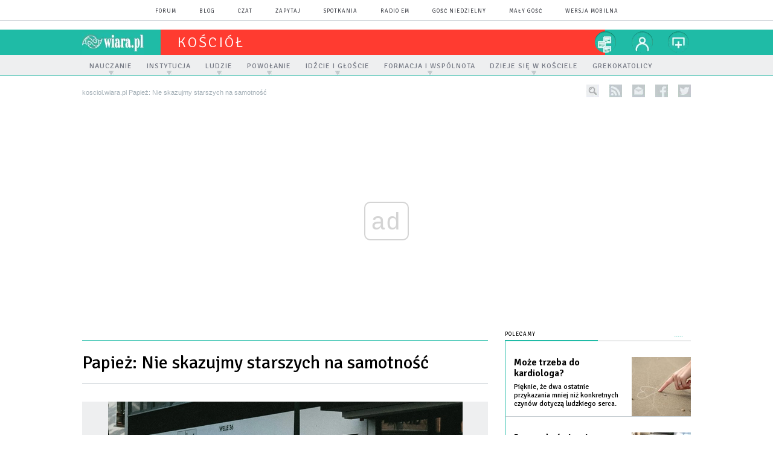

--- FILE ---
content_type: text/html; charset=utf-8
request_url: https://kosciol.wiara.pl/doc/8802168.Papiez-Nie-skazujmy-starszych-na-samotnosc
body_size: 26303
content:
<!DOCTYPE html PUBLIC "-//W3C//DTD XHTML 1.0 Transitional//EN" "http://www.w3.org/TR/xhtml1/DTD/xhtml1-transitional.dtd">
<html xmlns="http://www.w3.org/1999/xhtml">
<head>

	<meta http-equiv="Content-Type" content="text/html; charset=utf-8" />
	<meta http-equiv="Content-Language" content="pl" />
	<meta http-equiv="X-UA-Compatible" content="IE=edge" />
	<title>Papież: Nie skazujmy starszych na samotność</title>
			<meta name="author" content="Instytut Gość Media">
		<meta name="generator" content="www.igomedia.pl">
		<meta property="og:site_name" content="Instytut Gość Media">
		<meta name="viewport" content="width=device-width, initial-scale=1.0" />

	<meta http-equiv="refresh" content="3600">
			<meta moj="test">
		<link rel="stylesheet" type="text/css" href="/static/themes/kosciol-2015/service.min.css?_=RT2kecK6auIFaUhrFOK45w"/>
		<link href="https://fonts.googleapis.com/css?family=Signika:300,400,600&amp;subset=latin,latin-ext&display=swap" rel="stylesheet" />		<style type="text/css">@font-face {font-family: 'icomoon';src: url("/static/themes/base-mobile-2016/fonts/icomoon.eot?9030o1");src: url("/static/themes/base-mobile-2016/fonts/icomoon.eot?9030o1#iefix") format("embedded-opentype"), url("/static/themes/base-mobile-2016/fonts/icomoon.ttf?9030o1") format("truetype"), url("/static/themes/base-mobile-2016/fonts/icomoon.woff?9030o1") format("woff"), url("/static/themes/base-mobile-2016/fonts/icomoon.svg?9030o1#icomoon") format("svg");font-weight: normal;font-style: normal;}</style>

		

		

	<script type='text/javascript'>
		window.PrivacyPolicyContentURL = "https://www.wiara.pl/_int/welcome-message";
		var wre={"web":{},"api":{"DEBUG":false,"ReportProblem":null,"GetHelp":null,"LoginLayer":null,"ReportJSWarns":false,"migrateMute":true,"ServiceWorker":"/static/js/sw.min.js"},"includes":{}};
		wre.Ready=function(cb){};
		wre.EmitDone=function(cb){};
		wre.IncReqScripts=function(){wre._req_scripts++};
		wre._req_scripts=0;
		wre.IsMenuInteractionDisabled = false;

		wre.api.MOBILE=false;
		(function() {
			"use strict";
			var readyList=[],readyFired=false,inst=false,d=document;
			function ready(){if(!readyFired){readyFired=true;for(var i=0;i<readyList.length;i++){readyList[i].fn.call(window,readyList[i].ctx);}readyList=null;}};
			wre.Ready=function(callback,context){if(readyFired||!wre._req_scripts){setTimeout(function(){callback(context);},1);return;}else{readyList.push({fn:callback,ctx:context});}};
			wre.EmitDone=function(){wre._req_scripts--;if(wre._req_scripts <= 0){ready();}};
		})();
		
	</script>

		
	<script type="text/javascript">
	/* <![CDATA[ */
		wre.api.SERVICE_ROOT = "/";
		wre.api.ReportProblem = "x9b5327ec.xff17b375";
		wre.api.GetHelp = "x014234ef.x09b49125";
		wre.api.LoginLayer = "xedcfe968.x2b43a516";
		wre.api.ReportAbuse = "x9b5327ec.x3d8cf562";
		wre.api.UserInfoTooltip = "xedcfe968.x62ac0126";
		wre.api.NewMessage = "xedcfe968.xeda7861c";
		wre.api.AddFriend = "xedcfe968.xd4d39bc2";
		wre.api.ManageFollowers = "x52c6d494.x6ed3e580";
		wre.api.Sink = "https://www.wiara.pl/sink";
		wre.api.Logout = "x2983bb04.x8d97e42a";
		wre.api.CommentVote = "x52c6d494.x70f961d2";
		wre.api.CommentAbuse = "x52c6d494.xba877c6c";
		wre.api.Adverts = true;
		wre.api.AdvertsDFPAsync = false;
		wre.api.SessionKey = "wiara_sid";
		wre.api.CookiePrefix = "";
		wre.api.WidgetsFrame = 3;
		wre.api.community = {};

			wre.includes.player = ["//wf2.xcdn.pl/static/js/player-audio.min.js?_=DbqkyN6fmGisRAfVDxmjVg"];
			wre.includes.mejs = ["//wf1.xcdn.pl/static/js/jquery/mejs/build-4.2.9/mediaelement-and-player.min.js?_=rJ6hiWug6GJG9U_yXnqA"];
	/* ]]> */
	</script>
		<script>wre.IncReqScripts();</script>

				<script type="text/javascript" src="//wf2.xcdn.pl/static/js/desktop.min.js?_=RWmnpgjgMKjJ3jF0rWZOQ"></script>
		<script type="text/javascript">
			$(function(){
				wre.EmitDone();
			});
		</script>

			<script>wre.recaptcha_v3_key="6LfKq5UUAAAAAMU4Rd1_l_MKSJAizQb5Mk_8bFA_";</script>
			<script src="https://www.google.com/recaptcha/api.js?render=6LfKq5UUAAAAAMU4Rd1_l_MKSJAizQb5Mk_8bFA_" async></script>
		<script type="text/javascript">
			wre.Ready(function() {
				$(document).on("mobileinit", function () {
					$.mobile.ajaxEnabled = false;
				});
			});
		</script>
		
<script type="text/javascript">
/* <![CDATA[ */
			(function(i,s,o,g,r,a,m){i['GoogleAnalyticsObject']=r;i[r]=i[r]||function(){
			(i[r].q=i[r].q||[]).push(arguments)},i[r].l=1*new Date();a=s.createElement(o),
			m=s.getElementsByTagName(o)[0];a.async=1;a.src=g;m.parentNode.insertBefore(a,m)
			})(window,document,'script','//www.google-analytics.com/analytics.js','ga');
											ga('create', "UA-20456961-1", {
					cookieDomain: ".wiara.pl",
					legacyCookieDomain: ".wiara.pl"
				});
				ga('send', 'pageview');

			ga('set', 'anonymizeIp', true);
	
/* ]]> */
</script>

				
<script type="text/javascript">
/* <![CDATA[ */

			(function(w,d,s,l,i){w[l]=w[l]||[];w[l].push({'gtm.start': new Date().getTime(),event:'gtm.js'});var f=d.getElementsByTagName(s)[0], j=d.createElement(s),dl=l!='dataLayer'?'&l='+l:'';j.async=true;j.src= 'https://www.googletagmanager.com/gtm.js?id='+i+dl;f.parentNode.insertBefore(j,f); })(window,document,'script','dataLayer',"GTM-TXGJLXL6");
		
/* ]]> */
</script>

		
							 

							<script async src="https://get.optad360.io/sf/33f5bb3b-d171-455e-81ae-604df29cf0a3/plugin.min.js"></script>
	<script type="text/javascript" src="/static/js/browser-update.min.js?_=15958" async="async" defer="defer"></script>

	<link href="https://kosciol.wiara.pl/rss/rtr/d0f31.Informacje-z-Kosciola" type="application/atom+xml" title="Informacje z Kościoła" rel="alternate" />
<link href="https://kosciol.wiara.pl/rss/rtr/7766b.Nowosci-w-serwisie-Kosciol" type="application/atom+xml" title="Nowości w serwisie Kościół" rel="alternate" />

	<link rel="stylesheet" type="text/css" href="/static/themes/kosciol-2015/service.min.css?_=RT2kecK6auIFaUhrFOK45w" />
<link href="/static/themes/strona-glowna-2015/touch-icons/touch-icon-192x192.png" rel="icon" sizes="192x192"/>
<link href="/static/themes/strona-glowna-2015/touch-icons/180wiara.png" rel="apple-touch-icon-precomposed" sizes="180x180"/>
<link href="/static/themes/strona-glowna-2015/touch-icons/152wiara.png" rel="apple-touch-icon-precomposed" sizes="152x152"/>
<link href="/static/themes/strona-glowna-2015/touch-icons/144wiara.png" rel="apple-touch-icon-precomposed" sizes="144x144"/>
<link href="/static/themes/strona-glowna-2015/touch-icons/120wiara.png" rel="apple-touch-icon-precomposed" sizes="120x120"/>
<link href="/static/themes/strona-glowna-2015/touch-icons/114wiara.png" rel="apple-touch-icon-precomposed" sizes="114x114"/>
<link href="/static/themes/strona-glowna-2015/touch-icons/76wiara.png" rel="apple-touch-icon-precomposed" sizes="76x76"/>
<link href="/static/themes/strona-glowna-2015/touch-icons/72wiara.png" rel="apple-touch-icon-precomposed" sizes="72x72"/>
<link href="/static/themes/strona-glowna-2015/touch-icons/apple-touch-icon-precomposed.png" rel="apple-touch-icon-precomposed"/>
<link rel="manifest" href="https://kosciol.wiara.pl/manifest.webmanifest.json"/>
<meta name="msapplication-TileColor" content="#da532c"/>
<meta name="theme-color" content="#ffffff"/>
<link rel="shortcut icon" href="/static/images/favicons/wiara.ico?v=suqG72YhDWPCaUL78J0uHw" type="image/x-icon" />

	<meta property="fb:app_id" content="314192143101"/>

		

							<link rel="canonical" href="https://www.gosc.pl/doc/8802168.Papiez-Nie-skazujmy-starszych-na-samotnosc"/>
					<meta name="description" content="„Nie omieszkajmy okazać czułości dziadkom i starszym z naszych rodzin, odwiedźmy tych, którzy są zniechęceni i nie mają już nadziei, że inna przyszłość..."/>
					<link rel="next" href="https://kosciol.wiara.pl/doc/8802168.Papiez-Nie-skazujmy-starszych-na-samotnosc/2"/>
					<meta property="og:type" content="article"/>
					<meta property="og:title" content="Papież: Nie skazujmy starszych na samotność"/>
					<meta property="og:description" content="„Nie omieszkajmy okazać czułości dziadkom i starszym z naszych rodzin, odwiedźmy tych, którzy są zniechęceni i nie mają już nadziei, że inna przyszłość..."/>
					<meta property="og:url" content="https://kosciol.wiara.pl/doc/8802168.Papiez-Nie-skazujmy-starszych-na-samotnosc"/>
					<meta property="article:section" content="Religion"/>
					<meta property="article:published_time" content="2024-05-14T12:50:16Z"/>
					<meta property="article:modified_time" content="2024-05-14T15:03:00Z"/>
							<meta property="og:image" content="https://wf2.xcdn.pl/files/24.bkt/05/14/12/683776_3Bw9_etttobias9oSKLeR9EQounsplash_C1200x1200-y5QBd4.png.webp?conv=JGQFAAAABLAEsABHH6pQ"/>
					<meta property="og:image:src" content="https://wf2.xcdn.pl/files/24.bkt/05/14/12/683776_3Bw9_etttobias9oSKLeR9EQounsplash_C1200x1200-y5QBd4.png.webp?conv=JGQFAAAABLAEsABHH6pQ"/>
					<meta property="og:image:type" content="image/png"/>
					<meta property="og:image:alt" content=""/>
					<meta property="og:image:width" content="1200"/>
					<meta property="og:image:height" content="800"/>
					<meta name="twitter:card" content="summary_large_image"/>
					<meta name="twitter:site" content="@wiara.pl"/>
					<meta name="twitter:title" content="Papież: Nie skazujmy starszych na samotność"/>
					<meta name="twitter:description" content="„Nie omieszkajmy okazać czułości dziadkom i starszym z naszych rodzin, odwiedźmy tych, którzy są zniechęceni i nie mają już nadziei, że inna przyszłość byłaby możliwa. Przeciwstawmy postawie..."/>
					<meta property="twitter:image" content="https://wf2.xcdn.pl/files/24.bkt/05/14/12/683776_3Bw9_etttobias9oSKLeR9EQounsplash_C1200x1200-y5QBd4.png.webp?conv=JGQFAAAABLAEsABHH6pQ"/>
					<meta property="twitter:image:src" content="https://wf2.xcdn.pl/files/24.bkt/05/14/12/683776_3Bw9_etttobias9oSKLeR9EQounsplash_C1200x1200-y5QBd4.png.webp?conv=JGQFAAAABLAEsABHH6pQ"/>
					<meta property="twitter:image:type" content="image/png"/>
					<meta property="twitter:image:alt" content=""/>
					<meta property="twitter:image:width" content="1200"/>
					<meta property="twitter:image:height" content="800"/>
					<meta property="og:image" content="https://kosciol.wiara.pl/static/images/base/wiara.jpg"/>
					<meta property="og:site_name" content="kosciol.wiara.pl"/>
<script type="application/ld+json">{"@context": "https://schema.org", "url": "https://kosciol.wiara.pl/doc/8802168.Papiez-Nie-skazujmy-starszych-na-samotnosc", "name": "Papie\u017c: Nie skazujmy starszych na samotno\u015b\u0107", "@type": "Article", "mainEntityOfPage": {"@type": "WebPage", "@id": ""}, "keywords": "", "dateCreated": "2023-12-01T10:44:23.617765", "dateModified": "2024-05-14T15:03:00.589807", "description": "\u201eNie omieszkajmy okaza\u0107 czu\u0142o\u015bci dziadkom i starszym z naszych rodzin, odwied\u017amy tych, kt\u00f3rzy s\u0105 zniech\u0119ceni i nie maj\u0105 ju\u017c nadziei, \u017ce inna przysz\u0142o\u015b\u0107...", "datePublished": "2024-05-14T12:50:16", "image": ["https://wf2.xcdn.pl/files/24.bkt/05/14/12/683776_3Bw9_etttobias9oSKLeR9EQounsplash_C1200x1200-y5QBd4.png.webp?conv=JGQFAAAABLAEsABHH6pQ"], "headline": "Papie\u017c: Nie skazujmy starszych na samotno\u015b\u0107"}</script>
		<meta name="keywords" content="Kościół, powołanie, misje, nauczanie, wspólnota, przykazania"/>
	<meta name="msapplication-config" content="none"/>
</head>
<body id="body"  class="app-Document">
			<noscript><iframe src="https://www.googletagmanager.com/ns.html?id=GTM-TXGJLXL6" height="0" width="0" style="display:none;visibility:hidden"></iframe></noscript>












		
	<div id="fb-root"></div>
	<script>
	window.fbAsyncInit=function() {FB.init({appId:"314192143101",xfbml:true,version:'v2.9'});};
	(function(d, s, id) {
		var js, fjs = d.getElementsByTagName(s)[0];
		if (d.getElementById(id)) return;
		js = d.createElement(s); js.id = id; js.async=1;
		js.src = "//connect.facebook.net/pl_PL/sdk.js";
		fjs.parentNode.insertBefore(js, fjs);
		}(document, 'script', 'facebook-jssdk'));
	</script>

				
<script type="text/javascript">
/* <![CDATA[ */

			var pp_gemius_identifier = new String("nSpKTzLraxClG4JFtrB6AOWiTINF7TfnHF7qHo_wQlT.E7");
			var org_gemius_identifier = new String("nSpKTzLraxClG4JFtrB6AOWiTINF7TfnHF7qHo_wQlT.E7");
			function gemius_pending(i) { window[i] = window[i] || function() {var x = window[i+'_pdata'] = window[i+'_pdata'] || []; x[x.length]=arguments;};};
			gemius_pending('gemius_hit'); gemius_pending('gemius_event'); gemius_pending('pp_gemius_hit'); gemius_pending('pp_gemius_event');
			(function(d,t) {try {var gt=d.createElement(t),s=d.getElementsByTagName(t)[0],l='http'+((location.protocol=='https:')?'s':''); gt.setAttribute('async','async');
			gt.setAttribute('defer','defer'); gt.src=l+'://gapl.hit.gemius.pl/xgemius.js'; s.parentNode.insertBefore(gt,s);} catch (e) {}})(document,'script');
		
/* ]]> */
</script>

			

<div id="w">




	

<div class="navbar">

	<nav class="navbar__header">
		<div class="c">
			<ul class="nav-secondary">
				<li><a href="https://forum.wiara.pl" title="forum">forum</a></li>
				<li><a href="https://blog.wiara.pl" title="blog">blog</a></li>
				<li><a href="https://cs1.wiara.pl" title="czat">czat</a></li>
				<li><a href="https://zapytaj.wiara.pl" title="zapytaj">zapytaj</a></li>
				<li><a href="https://spotkania.wiara.pl/" title="spotkania">spotkania</a></li>
				<li><a href="https://www.radioem.pl" title="poczta">Radio eM</a></li>
				<li><a href="https://www.gosc.pl" title="Gość Niedzielny">Gość Niedzielny</a></li>
				<li><a href="https://www.malygosc.pl" title="Mały Gość">Mały Gość</a></li>

						<li><a href="/switch-to-mobile-layouts?url=%2Fdoc%2F8802168.Papiez-Nie-skazujmy-starszych-na-samotnosc" class="SwitchLayouts" rel="nofollow" title="Przełącz stronę na wersję przystosowaną do telefonu lub tabletu" data-layouts="mobile" data-ajax="false">wersja mobilna</a></li>
			</ul>
		</div>
	</nav>
</div>
				
				





		<div class="wp-bd webpart-wrap-layout wp-el" >




	<div class="fl-w100 layout-1">
	<div class="c1 LayoutColumn Col0">
		





		<div class="wp-bd fl-w100 webpart-wrap-layout_column wp-el" >






		<div class="wp-bd fl-w100 webpart-wrap-raw_html wp-el" >
<style>
#FacebookSlider {
display: none;
}
.txt.None h2 {
    display: none;
}
.dl_sub .prev_doc1 {
    float: left;
    width: 90px;
    min-height: 90px;
    margin-right: 15px;
    margin-left: -118px;
}
.txt__content .dl_sub .prev_doc2, .txt__content .dl_sub .prev_doc_no_img {
    width: 351px;
}
.imgResized {
    z-index: 9999;
}
.txt .cm-i {
    margin: 0 20px 0 0 !important;
    width: 30%;
}
.frm-question.fl-w100 {
    font-size: 16px;
    line-height: 22px;
}
}
.txt iframe {
    max-width: 100%;
    width: 489px;
    height: 275px;
}
</style>
	
		</div>

	
		</div>

	</div>

</div>

	
		</div>
				
				





		<div class="wp-bd webpart-wrap-layout wp-el" >




	<div class="fl-w100 layout-1">
	<div class="c1 LayoutColumn Col0">
		





		<div class="wp-bd fl-w100 webpart-wrap-layout_column wp-el" >






		<div class="wp-bd fl-w100 webpart-wrap-Header wp-el" >







<header class="navbar ">
	<nav id="h2" class="navbar__main sticky StickyHdr">
		<div class="c">
			<h1 class="navbar__logo"><a href="https://www.wiara.pl/" title="wiara.pl">wiara.pl</a></h1>
			<div class="navbar__site-logo">
				<button class="sticky__expander" type="button">Menu</button>
				<h1><a href="/" title="Wiara.pl - Serwis">kościół</a></h1>
			</div>
			<div class="navbar__user-area">
				<div class="nav-services">
					

		<a href="https://www.wiara.pl/info/serwisy" title="nasze serwisy" class="nav-services__toggler DropdownToggler"><strong>nasze serwisy</strong></a>
	<ul class="nav-services__list">
		<li class="nav-services__list-item">
			<strong>Wiara:</strong>
			<ul>
				<li><a href="https://kosciol.wiara.pl/" title="Kościół">Kościół</a></li>
				<li><a href="https://liturgia.wiara.pl/" title="Liturgia">Liturgia</a></li>
				<li><a href="https://biblia.wiara.pl/" title="Biblia">Biblia</a></li>
				<li><a href="https://papiez.wiara.pl/" title="Papież">Papież</a></li>
				<li><a href="https://ekumenizm.wiara.pl/" title="Ekumenizm">Ekumenizm</a></li>
				<li><a href="https://religie.wiara.pl/" title="Religie">Religie</a></li>
			</ul>

		</li>
		<li class="nav-services__list-item">
			<strong>Do czytania:</strong>
			<ul>
				<li><a href="https://info.wiara.pl" title="Serwis Informacyjny">Info</a></li>
				<li><a href="https://prasa.wiara.pl/" title="Prasa">Prasa</a></li>
				<li><a href="https://kultura.wiara.pl/" title="Kultura">Kultura</a></li>
				<li><a href="https://nauka.wiara.pl/" title="Nauka">Nauka</a></li>
				<li><a class="sel" href="https://www.gosc.pl/" title="Gość Niedzielny">Gość Niedzielny</a></li>
				<li><a class="sel" href="https://www.malygosc.pl/" title="Mały Gość">Mały Gość</a></li>
			</ul>
		</li>
		<li class="nav-services__list-item">
			<strong>Dla ludzi:</strong>
			<ul>
				<li><a href="https://rodzina.wiara.pl/" title="Rodzina">Rodzina</a></li>
				<li><a href="https://forum.wiara.pl/" title="Forum">Forum</a></li>
				<li><a href="https://czat.wiara.pl/" title="Czat">Czat</a></li>
				<li><a href="https://blog.wiara.pl/" title="Blog">Blog</a></li>
				<li><a href="https://zapytaj.wiara.pl/" title="Zapytaj">Zapytaj</a></li>
				<li><a href="https://spotkania.wiara.pl/" title="Spotkania">Spotkania</a></li>
			</ul>
		</li>
		<li class="nav-services__list-item">
			<strong>Usługi:</strong>
			<ul>
				<li><a href="https://reklama.goscniedzielny.pl/">Reklama</a></li>
				<li><a href="https://mx.wiara.pl/" title="Poczta">Poczta</a></li>
				<li><a href="https://foto.gosc.pl" title="Agencja fotograficzna">Foto Gość</a></li>
			</ul>
		</li>
	</ul>

				</div>

				<div class="nav-dropdown nav-zoom">
					<a href="" class="nav-zoom__toggler DropdownToggler"><strong>powiększ</strong></a>
					<div class="nav-dropdown__inner zoom-info">
						<p>Aby zmienić wielkość tekstu na stronie, przytrzymaj <span>ctrl</span> (na komputerach MAC - <span>cmd</span>) i wciśnij klawisz "<span>+</span>" aż do uzyskania pożądanego efektu.</p>
						<p>Aby zmniejszyć - użyj klawisza "<span>-</span>". By wrócić do stanu początkowego, przytrzymaj <span>ctrl</span> (na MAC - <span>cmd</span>) i wciśnij "<span>0</span>".</p>
					</div>
				</div>


				<div class="nav-dropdown nav-login-box">
						<a href="" class="nav-login-box__toggler DropdownToggler">twój profil</a>

					<div class="nav-dropdown__inner">
							<div class="nav-login-box__login">
								<div class="nav-login-box__header">
									Nie jesteś zalogowany
									<span class="roundImg">
										<span class="profileImage"></span>
									</span>
								</div>

								<div id="l">
									<div class="l1"><a href="https://moj.gosc.pl/" class="b show-layer-login" title="zaloguj się">zaloguj się</a></div>
									<div class="l2"><a href="https://moj.gosc.pl/rejestracja" class="b" title="załóż konto">zarejestruj się</a></div>
								</div>
							</div>
					</div>
				</div>
			</div>
		</div>
	</nav>
</header>





<div id="h4" class=""><div id="h4_">
		
		

	<ul class="nav-primary level-0">

		

			

			<li class="">


				<a href="" class=" has-submenu"><span>Nauczanie</span></a>
				

	<ul class="level-1">

		

			

			<li class="">


				<a href="" class=""><span>Objawienie</span></a>
				

	<ul class="level-2">

		

			

			<li class="">


				<a href="http://biblia.wiara.pl" class=""><span>Pismo Święte</span></a>
				


			</li>

			

			<li class="">


				<a href="/Objawienie/Tradycja_Kosciola" class=""><span>Tradycja Kościoła</span></a>
				


			</li>

			

			<li class="">


				<a href="/Objawienia_prywatne" class=""><span>Objawienia prywatne</span></a>
				


			</li>

	</ul>

			</li>

			

			<li class="">


				<a href="" class=""><span>W co wierzę?</span></a>
				

	<ul class="level-2">

		

			

			<li class="">


				<a href="/Podstawy_wiary" class=""><span>Podstawy</span></a>
				


			</li>

			

			<li class="">


				<a href="/W_co_wierze/Bog_Ojciec" class=""><span>Bóg Ojciec</span></a>
				


			</li>

			

			<li class="">


				<a href="/W_co_wierze/Syn_Bozy" class=""><span>Syn Boży</span></a>
				


			</li>

			

			<li class="">


				<a href="/W_co_wierze/Duch_Swiety" class=""><span>Duch Święty</span></a>
				


			</li>

	</ul>

			</li>

			

			<li class="">


				<a href="" class=""><span>Jak żyć?</span></a>
				

	<ul class="level-2">

		

			

			<li class="">


				<a href="/Sciezki_duchowosci" class=""><span>Ścieżki duchowości</span></a>
				


			</li>

			

			<li class="">


				<a href="/Nasze_cykle" class=""><span>Nasze cykle</span></a>
				


			</li>

	</ul>

			</li>

			

			<li class="">


				<a href="" class=""><span>Dokumenty Kościoła</span></a>
				

	<ul class="level-2">

		

			

			<li class="">


				<a href="https://papiez.wiara.pl/" class=""><span>Papież</span></a>
				


			</li>

			

			<li class="">


				<a href="/Kongregacje" class=""><span>Kongregacje watykańskie</span></a>
				


			</li>

			

			<li class="">


				<a href="/Dokumenty_KEP" class=""><span>Konferencja Episkopatu Polski</span></a>
				


			</li>

	</ul>

			</li>

			

			<li class="">


				<a href="/Problemy_i_dyskusje" class=""><span>Problemy i dyskusje</span></a>
				

	<ul class="level-2">

		

			

			<li class="">


				<a href="/Kim_jest_czlowiek" class=""><span>Kim jest człowiek?</span></a>
				


			</li>

			

			<li class="">


				<a href="/Problemy_poczatku_zycia" class=""><span>Problemy początku życia</span></a>
				


			</li>

			

			<li class="">


				<a href="/Seksualnosc_czlowieka" class=""><span>Seksualność człowieka</span></a>
				


			</li>

			

			<li class="">


				<a href="/Malzenstwo_rodzina" class=""><span>Małżeństwo i rodzina</span></a>
				


			</li>

			

			<li class="">


				<a href="/Feminizm" class=""><span>Feminizm</span></a>
				


			</li>

			

			<li class="">


				<a href="/Choroba_umieranie_smierc" class=""><span>Choroba, umieranie, śmierć</span></a>
				


			</li>

			

			<li class="">


				<a href="/doc/3919291.Kultura-solidarnosci-droga-przezwyciezenia-ubostwa" class=""><span>Człowiek i społeczeństwo</span></a>
				


			</li>

			

			<li class="">


				<a href="/Patriotyzm_Nacjonalizm_Kosciol" class=""><span>Patriotyzm, nacjonalizm, Kościół</span></a>
				


			</li>

			

			<li class="">


				<a href="/Kosciol_wobec_uchodzcow_i_migrantow" class=""><span>Kościół wobec uchodźców i migrantów</span></a>
				


			</li>

			

			<li class="">


				<a href="/Kara_smierci" class=""><span>Kara śmierci</span></a>
				


			</li>

			

			<li class="">


				<a href="/Kosciol_wobec_charyzmatu" class=""><span>Kościół wobec charyzmatu</span></a>
				


			</li>

			

			<li class="">


				<a href="/Zniewolenia" class=""><span>Zniewolenia</span></a>
				


			</li>

			

			<li class="">


				<a href="/Kosciol_i_pedofilia" class=""><span>Kościół i pedofilia</span></a>
				


			</li>

			

			<li class="">


				<a href="/Problemy_Dyskusje/Bractwo_sw_Piusa_X" class=""><span>Watykan i Bractwo św. Piusa X</span></a>
				


			</li>

	</ul>

			</li>

	</ul>

			</li>

			

			<li class="">


				<a href="" class=" has-submenu"><span>Instytucja</span></a>
				

	<ul class="level-1">

		

			

			<li class="">


				<a href="" class=""><span>Kościół na świecie</span></a>
				

	<ul class="level-2">

		

			

			<li class="">


				<a href="/Struktury_Watykan" class=""><span>Watykan</span></a>
				


			</li>

			

			<li class="">


				<a href="/W_jednosci_z_Rzymem" class=""><span>W jedności z Rzymem</span></a>
				


			</li>

			

			<li class="">


				<a href="/Kosciol_na_kontynentach" class=""><span>Kościół na kontynentach</span></a>
				


			</li>

	</ul>

			</li>

			

			<li class="">


				<a href="" class=""><span>Kościół w Polsce</span></a>
				

	<ul class="level-2">

		

			

			<li class="">


				<a href="/Struktury_Kosciola_w_Polsce" class=""><span>Struktury i konkordat</span></a>
				


			</li>

	</ul>

			</li>

			

			<li class="">


				<a href="/Synody_Biskupow" class=""><span>Sobory i synody</span></a>
				

	<ul class="level-2">

		

			

			<li class="">


				<a href="/SVII" class=""><span>Sobór Watykański II</span></a>
				


			</li>

			

			<li class="">


				<a href="https://biblia.wiara.pl/doc/423200.Slowo-Boze-w-zyciu-i-misji-Kosciola" class=""><span>Synod o Słowie Bożym</span></a>
				


			</li>

			

			<li class="">


				<a href="/Synod_dla_Bliskiego_Wschodu" class=""><span>Synod dla Bliskiego Wschodu</span></a>
				


			</li>

			

			<li class="">


				<a href="/Synod_nowa_ewangelizacja" class=""><span>Synod o nowej ewangelizacji</span></a>
				


			</li>

			

			<li class="">


				<a href="/Synod_o_rodzinie" class=""><span>Synod o rodzinie</span></a>
				


			</li>

	</ul>

			</li>

			

			<li class="">


				<a href="/Prawo_koscielne" class=""><span>Prawo kościelne</span></a>
				

	<ul class="level-2">

		

			

			<li class="">


				<a href="/Prawo_koscielne" class=""><span>Prawo kościelne</span></a>
				


			</li>

	</ul>

			</li>

			

			<li class="">


				<a href="" class=""><span>Historia</span></a>
				

	<ul class="level-2">

		

			

			<li class="">


				<a href="/Instytucja/Historia" class=""><span>Ludzie, wydarzenia, obyczaje</span></a>
				


			</li>

			

			<li class="">


				<a href="/I_synod_katowicki" class=""><span>I Synod Archidiecezji Katowickiej</span></a>
				


			</li>

	</ul>

			</li>

	</ul>

			</li>

			

			<li class="">


				<a href="" class=" has-submenu"><span>Ludzie</span></a>
				

	<ul class="level-1">

		

			

			<li class="">


				<a href="/Ludzie/Maryja" class=""><span>Maryja</span></a>
				

	<ul class="level-2">

		

			

			<li class="">


				<a href="/Ludzie/Maryja" class=""><span>Maryja</span></a>
				


			</li>

	</ul>

			</li>

			

			<li class="">


				<a href="/doc/7768947.Jak-mydlana-banka" class=""><span>Święci</span></a>
				

	<ul class="level-2">

		

			

			<li class="">


				<a href="/Ludzie/Swiety_na_dzis" class=""><span>Święty na każdy dzień</span></a>
				


			</li>

			

			<li class="">


				<a href="/Jan_Pawel_II" class=""><span>Jan Paweł II</span></a>
				


			</li>

			

			<li class="">


				<a href="/Kard_Stefan_Wyszynski" class=""><span>Kard. Stefan Wyszyński</span></a>
				


			</li>

			

			<li class="">


				<a href="/Ks_Jerzy_Popieluszko" class=""><span>Ks. Jerzy Popiełuszko</span></a>
				


			</li>

	</ul>

			</li>

			

			<li class="">


				<a href="" class=""><span>Świadkowie i osobowości</span></a>
				

	<ul class="level-2">

		

			

			<li class="">


				<a href="/Ludzie/Swiadkowie_i_osobowosci" class=""><span>Świadkowie i osobowości</span></a>
				


			</li>

			

			<li class="">


				<a href="/Ks_Franciszek_Blachnicki" class=""><span>Ks. Franciszek Blachnicki</span></a>
				


			</li>

	</ul>

			</li>

	</ul>

			</li>

			

			<li class="">


				<a href="" class=" has-submenu"><span>Powołanie</span></a>
				

	<ul class="level-1">

		

			

			<li class="">


				<a href="/Jak_rozeznac_powolanie" class=""><span>Jak rozeznać?</span></a>
				

	<ul class="level-2">

		

			

			<li class="">


				<a href="/Jak_rozeznac_powolanie" class=""><span>Jak rozeznać...?</span></a>
				


			</li>

	</ul>

			</li>

			

			<li class="">


				<a href="/Kaplanstwo" class=""><span>Kapłaństwo</span></a>
				

	<ul class="level-2">

		

			

			<li class="">


				<a href="/Kaplanstwo" class=""><span>Kapłaństwo</span></a>
				


			</li>

	</ul>

			</li>

			

			<li class="">


				<a href="" class=""><span>Życie konsekrowane</span></a>
				

	<ul class="level-2">

		

			

			<li class="">


				<a href="/Ogolnie" class=""><span>O życiu konsekrowanym</span></a>
				


			</li>

			

			<li class="">


				<a href="/Zgromadzenia_meskie" class=""><span>Zgromadzenia męskie</span></a>
				


			</li>

			

			<li class="">


				<a href="/Zgromadzenia_zenskie" class=""><span>Zgromadzenia żeńskie</span></a>
				


			</li>

			

			<li class="">


				<a href="/Instytuty_swieckie" class=""><span>Instytuty świeckie</span></a>
				


			</li>

			

			<li class="">


				<a href="/Konsekracja_indywidualna" class=""><span>Konsekracja indywidualna</span></a>
				


			</li>

	</ul>

			</li>

			

			<li class="">


				<a href="http://rodzina.wiara.pl" class=""><span>Małżeństwo i rodzina</span></a>
				

	<ul class="level-2">

		

			

			<li class="">


				<a href="http://rodzina.wiara.pl" class=""><span>Małżeństwo i rodzina</span></a>
				


			</li>

	</ul>

			</li>

	</ul>

			</li>

			

			<li class="">


				<a href="" class=" has-submenu"><span>Idźcie i głoście</span></a>
				

	<ul class="level-1">

		

			

			<li class="">


				<a href="/Nowa_ewangelizacja" class=""><span>Nowa ewangelizacja</span></a>
				

	<ul class="level-2">

		

			

			<li class="">


				<a href="/Nowa_ewangelizacja" class=""><span>Nowa Ewangelizacja</span></a>
				


			</li>

	</ul>

			</li>

			

			<li class="">


				<a href="" class=""><span>Misje</span></a>
				

	<ul class="level-2">

		

			

			<li class="">


				<a href="/O_misjach_teoretycznie" class=""><span>O misjach teoretycznie</span></a>
				


			</li>

			

			<li class="">


				<a href="/Zycie_na_misjach" class=""><span>Życie na misjach</span></a>
				


			</li>

			

			<li class="">


				<a href="/Dla_misji" class=""><span>Dla misji</span></a>
				


			</li>

	</ul>

			</li>

	</ul>

			</li>

			

			<li class="">


				<a href="" class=" has-submenu"><span>Formacja i wspólnota</span></a>
				

	<ul class="level-1">

		

			

			<li class="">


				<a href="/Diecezja_i_parafia" class=""><span>Diecezja i parafia</span></a>
				

	<ul class="level-2">

		

			

			<li class="">


				<a href="/Diecezja_i_parafia" class=""><span>Diecezja i parafia</span></a>
				


			</li>

	</ul>

			</li>

			

			<li class="">


				<a href="/Duszpasterstwa" class=""><span>Duszpasterstwa</span></a>
				

	<ul class="level-2">

		

			

			<li class="">


				<a href="/Duszpasterstwa" class=""><span>Duszpasterstwa</span></a>
				


			</li>

	</ul>

			</li>

			

			<li class="">


				<a href="/Ruchy_w_Kosciele" class=""><span>Ruchy w Kościele</span></a>
				

	<ul class="level-2">

		

			

			<li class="">


				<a href="/Akcja_Katolicka" class=""><span>Akcja Katolicka</span></a>
				


			</li>

			

			<li class="">


				<a href="/Ruch_Swiatlo_Zycie" class=""><span>Ruch Światło-Życie</span></a>
				


			</li>

			

			<li class="">


				<a href="/Ruch_Rodzin_Nazaretanskich" class=""><span>Ruch Rodzin Nazaretańskich</span></a>
				


			</li>

			

			<li class="">


				<a href="/Wspolnoty_charyzmatyczne" class=""><span>Wspólnoty charyzmatyczne</span></a>
				


			</li>

			

			<li class="">


				<a href="/Droga_neokatechumenalna" class=""><span>Droga neokatechumenalna</span></a>
				


			</li>

			

			<li class="">


				<a href="/Opus_Dei" class=""><span>Opus Dei</span></a>
				


			</li>

			

			<li class="">


				<a href="/Inne_wspolnoty_i_ruchy" class=""><span>Inne wspólnoty i ruchy w Kościele</span></a>
				


			</li>

	</ul>

			</li>

			

			<li class="">


				<a href="/Katecheza" class=""><span>Katecheza i szkoły katolickie</span></a>
				

	<ul class="level-2">

		

			

			<li class="">


				<a href="/Katecheza" class=""><span>Katecheza i szkoły katolickie</span></a>
				


			</li>

	</ul>

			</li>

			

			<li class="">


				<a href="/Szkoly_wiary_rekolekcje_spotkania" class=""><span>Szkoły wiary, rekolekcje, spotkania</span></a>
				

	<ul class="level-2">

		

			

			<li class="">


				<a href="/Szkoly_wiary_rekolekcje_spotkania" class=""><span>Szkoły wiary, rekolekcje, spotkania</span></a>
				


			</li>

	</ul>

			</li>

	</ul>

			</li>

			

			<li class="">


				<a href="" class=" has-submenu"><span>Dzieje się w Kościele</span></a>
				

	<ul class="level-1">

		

			

			<li class="">


				<a href="/Modlitwa_i_postem" class=""><span>Modlitwą i postem...</span></a>
				

	<ul class="level-2">

		

			

			<li class="">


				<a href="/Modlitwa_i_postem" class=""><span>Modlitwą i postem...</span></a>
				


			</li>

	</ul>

			</li>

			

			<li class="">


				<a href="/Dziela_milosierdzia" class=""><span>Dzieła miłosierdzia</span></a>
				

	<ul class="level-2">

		

			

			<li class="">


				<a href="/Dziela_milosierdzia" class=""><span>Dzieła miłosierdzia</span></a>
				


			</li>

	</ul>

			</li>

			

			<li class="">


				<a href="/W_obronie_zycia" class=""><span>W obronie życia</span></a>
				

	<ul class="level-2">

		

			

			<li class="">


				<a href="/W_obronie_zycia" class=""><span>W obronie życia</span></a>
				


			</li>

	</ul>

			</li>

			

			<li class="">


				<a href="/Wolnosc_znaczy_trzezwosc" class=""><span>Wolność znaczy trzeźwość</span></a>
				

	<ul class="level-2">

		

			

			<li class="">


				<a href="/Wolnosc_znaczy_trzezwosc" class=""><span>Wolność znaczy trzeźwość</span></a>
				


			</li>

	</ul>

			</li>

			

			<li class="">


				<a href="/Na_pielgrzymim_szlaku" class=""><span>Na pielgrzymim szlaku</span></a>
				

	<ul class="level-2">

		

			

			<li class="">


				<a href="/Na_pielgrzymim_szlaku" class=""><span>Na pielgrzymim szlaku</span></a>
				


			</li>

	</ul>

			</li>

			

			<li class="">


				<a href="/Sanktuaria_i_miejsca_pielgrzymkowe" class=""><span>Sanktuaria i miejsca pielgrzymkowe</span></a>
				

	<ul class="level-2">

		

			

			<li class="">


				<a href="/Sanktuaria_Polska" class=""><span>W Polsce</span></a>
				


			</li>

			

			<li class="">


				<a href="/Sanktuaria_Swiat" class=""><span>Na świecie</span></a>
				


			</li>

			

			<li class="">


				<a href="/Ziemia_Swieta" class=""><span>Ziemia Święta</span></a>
				


			</li>

	</ul>

			</li>

			

			<li class="">


				<a href="" class=""><span>Kultura, nauka, media</span></a>
				

	<ul class="level-2">

		

			

			<li class="">


				<a href="/Kosciol_i_kultura" class=""><span>Kościół i kultura</span></a>
				


			</li>

			

			<li class="">


				<a href="https://kultura.wiara.pl" class=""><span>Serwis poświęcony kulturze</span></a>
				


			</li>

	</ul>

			</li>

			

			<li class="">


				<a href="/Inne_inicjatywy" class=""><span>Inne inicjatywy</span></a>
				

	<ul class="level-2">

		

			

			<li class="">


				<a href="/Inne_inicjatywy" class=""><span>Inne inicjatywy</span></a>
				


			</li>

	</ul>

			</li>

			

			<li class="">


				<a href="" class=""><span>Wydarzenia w Kościele powszechnym</span></a>
				

	<ul class="level-2">

		

			

			<li class="">


				<a href="/Rok_Milosierdzia" class=""><span>Rok miłosierdzia</span></a>
				


			</li>

			

			<li class="">


				<a href="/Rok_Wiary" class=""><span>Rok wiary</span></a>
				


			</li>

			

			<li class="">


				<a href="" class=""><span>Światowe Dni Młodzieży</span></a>
				

	<ul class="level-3">

		

			

			<li class="">


				<a href="/SDM_Krakow_2016" class=""><span>Kraków 2016</span></a>
				


			</li>

			

			<li class="">


				<a href="http://papiez.wiara.pl/Franciszek/Rio" class=""><span>Rio De Janeiro: 2013</span></a>
				


			</li>

			

			<li class="">


				<a href="/SDM_Madryt_2011" class=""><span>Madryt: 2011</span></a>
				


			</li>

	</ul>

			</li>

			

			<li class="">


				<a href="" class=""><span>Światowe Spotkanie Rodzin</span></a>
				

	<ul class="level-3">

		

			

			<li class="">


				<a href="/doc/3118676.Swiatowe-Spotkanie-Rodzin-Mediolan-2012" class=""><span>Mediolan: 2012</span></a>
				


			</li>

			

			<li class="">


				<a href="/doc/2949570.Kuba-i-USA-2015" class=""><span>Filadelfia 2015</span></a>
				


			</li>

	</ul>

			</li>

	</ul>

			</li>

			

			<li class="">


				<a href="" class=""><span>Wydarzenia w Kościele w Polsce</span></a>
				

	<ul class="level-2">

		

			

			<li class="">


				<a href="/Chrzest_Polski_1050lat" class=""><span>1050-lecie Chrztu Polski</span></a>
				


			</li>

			

			<li class="">


				<a href="/Zjazd_Gnieznienski" class=""><span>Zjazd Gnieźnieński</span></a>
				


			</li>

			

			<li class="">


				<a href="/Kongres_Milosierdzia" class=""><span>Kongres Miłosierdzia</span></a>
				


			</li>

			

			<li class="">


				<a href="/Kongres_Kultury_Chrzescijanskiej" class=""><span>Kongres Kultury Chrześcijańskiej</span></a>
				


			</li>

			

			<li class="">


				<a href="/Przystanek_Jezus" class=""><span>Przystanek Jezus</span></a>
				


			</li>

			

			<li class="">


				<a href="/Dziedziniec_Pogan" class=""><span>Dziedziniec Pogan</span></a>
				


			</li>

			

			<li class="">


				<a href="/Lednica" class=""><span>Lednica</span></a>
				


			</li>

			

			<li class="">


				<a href="/Tydzien_misyjny" class=""><span>Tydzień misyjny</span></a>
				


			</li>

	</ul>

			</li>

	</ul>

			</li>

			

			<li class="">


				<a href="/Grekokatolicy" class=""><span>Grekokatolicy</span></a>
				


			</li>

	</ul>
</div></div>


<script type="text/javascript">
/* <![CDATA[ */
	$(function(){
		
	wre.web.InstallStickyNavbar({
		el: $(".navbar__main"),
		menu_button: $(".sticky__expander"),
		menu_bar: $("#h4")
	});
	wre.web.InstallMenu({
		el: $('.nav-primary')
	});

	});

/* ]]> */
</script>

	
		</div>






		<div class="wp-bd fl-w100 webpart-wrap-Navigation wp-el" >



<div class="breadcrumbs-w"><div class="breadcrumbs"><div class="breadcrumbs_">

	<div class="path" itemscope itemtype="http://schema.org/BreadcrumbList">
		<span itemprop="itemListElement" itemscope itemtype="http://schema.org/ListItem"><a href="https://kosciol.wiara.pl" itemid="https://kosciol.wiara.pl" itemscope itemtype="http://schema.org/Thing" itemprop="item"><span itemprop="name">kosciol.wiara.pl</span></a><meta itemprop="position" content="1" /></span>

			<span class="path-divider">»</span> <span itemprop="itemListElement" itemscope itemtype="http://schema.org/ListItem"><a href="/doc/8802168.Papiez-Nie-skazujmy-starszych-na-samotnosc" itemscope itemtype="http://schema.org/Thing" itemprop="item" itemid="/doc/8802168.Papiez-Nie-skazujmy-starszych-na-samotnosc"><span itemprop="name">Papież: Nie skazujmy starszych na samotność</span></a><meta itemprop="position" content="2" /></span>

	</div>

	<div class="ico">
						<form class="search" method="get" id="search_form" action="/wyszukaj/wyrazy">
					<input type="text" name="q" class="input" placeholder="szukaj..." value="" style="width:0px" />
					<input type="submit" class="btn InputExpander" id="search" value="szukaj..." data-width="233" />
				</form>
				<a href="/rss" rel="nofollow" title="kanały rss" class="rss_channels">rss</a>
				<a href="/nl" rel="nofollow" title="newsletter" class="nl">newsletter</a>
					<a href="https://www.facebook.com/wiarapl" target="_blank" title="kosciol.wiara.pl na facebook'u" class="fb">facebook</a>
			<a href="https://twitter.com/wiarapl" target="_blank" title="kosciol.wiara.pl na twitterze" class="tw">twitter</a>

	</div>

</div></div></div>

	
		</div>






		<div class="wp-bd fl-w100 webpart-wrap-layout wp-el" >




	<div class="fl-w100 layout-1">
	<div class="c1 LayoutColumn Col0">
		





		<div class="wp-bd fl-w100 webpart-wrap-layout_column wp-el" >






		<div class="wp-bd fl-w100 webpart-wrap-raw_html wp-el" >
<ins class="staticpubads89354" data-slot="1"></ins>
	
		</div>

	
		</div>

	</div>

</div>

	
		</div>






		<div class="wp-bd fl-w100 webpart-wrap-raw_html wp-el" >
<style>
.txt .cm-i img {
    max-width: 100%;
    margin: 0 auto;
    display: block;
    width: 100%;
}
.cm-i.content_ext_plugin {
    max-width: 100%;
}
.txt__rich-area .txt {
    display: block;
}
.txt .cm-i {
    width: 100%;
}
</style>
	
		</div>






		<div class="wp-bd fl-w100 webpart-wrap-layout wp-el" >




	<div class="fl-w100 layout-1">
	<div class="c1 LayoutColumn Col0">
		





		<div class="wp-bd fl-w100 webpart-wrap-layout_column wp-el" >






		<div class="wp-bd fl-w100 webpart-wrap-doc_content wp-el" >






	<div class="txt None ">
		



	

<div class=" txt__rich-area">
	<head><script>
window.onload = function() {const currentDate = new Date();
const currentYear = currentDate.getFullYear();
const startDate = new Date(currentYear, 2, 30); // 2 oznacza marzec, indeksowany od zera
const endDate = new Date(currentYear + 1, 4, 30); // 4 oznacza maj

if (window.location.href === "https://wiara.pl" && currentDate >= startDate && currentDate < endDate) {
let logoWiara = document.querySelector('.logo img');
  logoWiara.setAttribute('src','/static/themes/strona-glowna-2015-wielkanoc/images/logo-wielkanoc.png');
document.querySelector('.custom-logo img').classList.add('chrismtasTime');
} 
}
</script>
</head>
</div>


	</div>

	
		</div>

	
		</div>

	</div>

</div>

	
		</div>






		<div class="wp-bd fl-w100 webpart-wrap-layout wp-el" >




	<div class="fl-w100 layout-1">
	<div class="c1 LayoutColumn Col0">
		





		<div class="wp-bd fl-w100 webpart-wrap-layout_column wp-el" >






		<div class="wp-bd fl-w100 webpart-wrap-raw_html wp-el" >
<style>
.fl-w100.webpart-wrap-footer {
    float: left !important;
}
#fm a:nth-child(7) {
    display: none;
}
.cN_wiara2015_advert h4 {
  text-align: center;
text-transform: uppercase;
font-family: Signika;
font-size: 9px;
  font-weight: 400;
  letter-spacing: 1px;

}
.adsbygoogle {
margin: 20px auto;
max-width: 1200px;
}

#FacebookSlider {
display: none;
}
.content_ext_plugin iframe {
    width: 100%;
    height: 275px;
}
.txt.None h2 {
    display: none;
}
.txt__rich-area span.content_ext_plugin > iframe {
    max-width: 100%;
    width: 480px;
}
.txt .cm-i {
    margin: 0 20px 0 0 !important;
    width: 100%;
}
.txt span iframe {
    max-width: 100%;
    width: 489px;
    height: 275px;
}
</style>
	
		</div>

	
		</div>

	</div>

</div>

	
		</div>

	
		</div>

	</div>

</div>

	
		</div>
				
				





		<div class="wp-bd webpart-wrap-layout wp-el" >




	<div class="c layout-672-308">
	<div class="c672 c-right-margin LayoutColumn Col0">
		





		<div class="wp-bd fl-w100 webpart-wrap-layout_column wp-el" >






		<div class="wp-bd fl-w100 webpart-wrap-layout wp-el" >




	<div class="fl-w100 layout-1">
	<div class="c1 LayoutColumn Col0">
		





		<div class="wp-bd fl-w100 webpart-wrap-layout_column wp-el" >






		<div class="wp-bd fl-w100 webpart-wrap-raw_html wp-el" >
<style>
.txt__rich-area .dl_sub {
    display: flex;
    background: #eeeff0;
}
.txt__rich-area .txt {
    display: block !important;
}
.txt .cm-i {
    margin: 0 20px 0 0 !important;
    width: 100%;
}
}
.txt iframe {
    max-width: 100%;
    width: 489px;
    height: 275px;
}
</style>
	
		</div>






		<div class="app_document doc_type_1  ">

		
	<div class="cf txt">

		<h1 class="">Papież: Nie skazujmy starszych na samotność</h1>

						<div class="doc-gallery">
		<div class="doc-gallery__img">
			<a href="//wf1.xcdn.pl/files/24.bkt/05/14/12/683776_3Bw9_etttobias9oSKLeR9EQounsplash_83.jpg.webp" data-lightbox="image"><img src="//wf1.xcdn.pl/files/24.bkt/05/14/12/683776_3Bw9_etttobias9oSKLeR9EQounsplash_54.jpg.webp" alt="Papież: Nie skazujmy starszych na samotność" style="min-width: 587px; min-height: 392px"/></a>
			<a href="#" onclick="$(this).prev().trigger('click'); return false;" class="img_enlarge" title="Powiększ">&nbsp;</a>
		</div>
					<div class="doc-gallery__content">
				<span class="cm-i-a">
					Unsplash			</span>			</div>
	</div>
		<div class="txt__wrapper">
			<div class="txt__content">

				<div class="txt__lead">
					<p>„Nie omieszkajmy okazać czułości dziadkom i starszym z naszych rodzin, odwiedźmy tych, którzy są zniechęceni i nie mają już nadziei, że inna przyszłość byłaby możliwa. Przeciwstawmy postawie egoistycznej, prowadzącej do zniechęcenia i samotności, otwarte serce i radosną twarz tych, którzy mają odwagę powiedzieć „Nie opuszczę cię!”, i obrać inną drogę” – apeluje Ojciec Święty w opublikowanym dziś Orędziu na IV Światowy Dzień Dziadków i Osób Starszych. W tym roku będzie on obchodzony w niedzielę po wspomnieniu liturgicznym świętych Joachima i Anny – 28 lipca.

</p>
				</div>


				





<div class=" txt__rich-area">
	<p>Franciszek przytaczając słowa Pisma Świętego podkreśla, że Bóg nieustannie okazuje nam swoje miłosierdzie i możemy być pewni, że będzie blisko nas także w starości. Dodaje, iż w Biblii znajdujemy też lęk przed opuszczeniem, szczególnie w starości i w chwilach cierpienia. Papież zauważa, że często samotność jest gorzkim towarzyszem życia osób starszych i dziadków. Wskazuje na niektóre przyczyny tego stanu, takie jak emigracja dzieci, wojny, wrogość i uprzedzenia wobec osób starszych w niektórych kulturach, czy wreszcie podsycanie konfliktu między pokoleniami.  Przestrzega przed negowaniem godności każdej osoby, niezależnie od stanu czy sytuacji w jakiej się znajduje. Zauważa niszczące skutki kultury indywidualistycznej i osłabienia więzi rodzinnych. Zwraca uwagę, iż samotność i odrzucenie są powodowane między innymi zaprogramowanym wykluczeniem, niekiedy także własną decyzją osób starszych, „utratą smaku braterstwa”.</p>
<p>Ojciec Święty przytacza biblijną Księgę Rut, która  uczy nas solidarności z osobami starszymi. Przypomina, że Rut, która zatroszczyła się o swoją teściową została pobłogosławiona: szczęśliwym małżeństwem, potomstwem, ziemią i jest wymieniana w rodowodzie Pana Jezusa. „Będąc blisko osób starszych, uznając niezastąpioną rolę, jaką odgrywają w rodzinie, w społeczeństwie i w Kościele, my również otrzymamy wiele darów, wiele łask, wiele błogosławieństw!” – przekonuje papież.</p>
<p><strong><em>Zobacz też:</em></strong></p>

<div class="wp-bd fl-w100 webpart-wrap-ObjectsListingPreview wp-el">
<div class="dl_sub cf">
<div class="prev_doc1 prev_doc_img48">
<a href="/doc/8676876.Modlitwa-dziadkow-Nie-opuszczaj-nas-w-samotnosci"><img align="top" alt='Modlitwa dziadków: "Nie opuszczaj nas w samotności"' src="//wf2.xcdn.pl/files/24.bkt/02/16/097914_u7Pc_dziadkowie_HP_48.jpg.webp"/></a>
</div>
<p class="add_info src_author cf">
<b class="s">GOSC.PL</b>
<b class="time"><span>DODANE</span> 16.02.2024</b>
</p>
<div class="prev_doc2 prev_doc_content48">
<h1><a href="/doc/8676876.Modlitwa-dziadkow-Nie-opuszczaj-nas-w-samotnosci">Modlitwa dziadków: "Nie opuszczaj nas w samotności"</a></h1>
<div class="txt"><a href="/doc/8676876.Modlitwa-dziadkow-Nie-opuszczaj-nas-w-samotnosci">Watykańska Dykasteria ds. Świeckich wybrała temat na IV Światowy Dzień Dziadków i Osób Starszych, który obchodzony będzie we wspomnienie świętych Anny i Joachima. <span class="sr-more">»</span></a></div>
<p class="tr"><a class="more b" href="/doc/8676876.Modlitwa-dziadkow-Nie-opuszczaj-nas-w-samotnosci">więcej »</a></p>
</div>
</div>
</div>

<p>„Nie omieszkajmy okazać czułości dziadkom i starszym z naszych rodzin, odwiedźmy tych, którzy są zniechęceni i nie mają już nadziei, że inna przyszłość byłaby możliwa. Przeciwstawmy postawie egoistycznej, prowadzącej do zniechęcenia i samotności, otwarte serce i radosną twarz tych, którzy mają odwagę powiedzieć «Nie opuszczę cię!», i obrać inną drogę” – apeluje Franciszek w orędziu na IV Światowy Dzień Dziadków i Osób Starszych.</p>
<p><em>Całe orędzie na następnej stronie.</em></p>

</div>

		


<div class="pgr">
	<span class="pgr_hide">«« | «</span> |

<span class="pgr_nrs">
		<b> 1</b>
	| 
		<a href="/doc/8802168.Papiez-Nie-skazujmy-starszych-na-samotnosc/2">2</a>
</span>
	| <a href="/doc/8802168.Papiez-Nie-skazujmy-starszych-na-samotnosc/2" class="pgr_np">»</a>
	| <a href="/doc/8802168.Papiez-Nie-skazujmy-starszych-na-samotnosc/2" class="pgr_lp">»»</a>
</div>


			</div>

			<div class="txt__sidebar" id="sidebar">

					<div class="txt__author">
													
				<p class="l l-2 doc-source">
							<span class="s">KAI</span>
					</b>

						<span class="doc-source-sep">|</span>
				</p>

					</div>

					<span class="txt__doc-date">dodane 14.05.2024 12:50</span>

					<div class="txt__social-icons">
						<a href="javascript:wre.post(&#39;x9b5327ec.xb83f0e11&#39;)" rel="nofollow" title="wyślij" class="send">wyślij</a>
						<a href="/doc_pr/8802168.Papiez-Nie-skazujmy-starszych-na-samotnosc" rel="nofollow" onclick="javascript:window.open('/doc_pr/8802168.Papiez-Nie-skazujmy-starszych-na-samotnosc','drukowanie','width=760,height=500,toolbar=no,location=no,scrollbars=yes,resize=no'); return false;" title="drukuj" class="print">drukuj</a>
					</div>

					<div class="txt__social">
						
	<span class="wykop">
				<div class="fb-like" data-href="https://kosciol.wiara.pl/doc/8802168.Papiez-Nie-skazujmy-starszych-na-samotnosc" data-layout="box_count" data-action="like" data-show-faces="false" data-share="true" data-width="72"></div>
				<a href="https://twitter.com/share" class="twitter-button twitter-share-button" data-lang="pl" target="_blank">Tweetnij</a>
			<script>!function(d,s,id){var js,fjs=d.getElementsByTagName(s)[0];if(!d.getElementById(id)){js=d.createElement(s);js.id=id;js.src="//platform.twitter.com/widgets.js";fjs.parentNode.insertBefore(js,fjs);}}(document,"script","twitter-wjs");</script>
	</span>

					</div>


								</div>
		</div>

		<div class="txt__tags">
			

	
		</div>
	</div>


		</div>






	

		<div class="fr1_CCFFCC doc_related ">

		
		<h5>PRZECZYTAJ TAKŻE </h5>
							<a href="/doc/8676876.Modlitwa-dziadkow-Nie-opuszczaj-nas-w-samotnosci" onclick="wre.web.Raport(&#34;Document.SeeAlso&#34;)"> Modlitwa dziadków: &#34;Nie opuszczaj nas w samotności&#34;</a>
	

		</div>


		<div class=" ">

		
	<div class="cf txt">
			

<div id="vote">
	<p class="vote loading">
		<span class="vote--">
			aktualna ocena <em>|</em> <strong>&nbsp;</strong> <em>|</em><br />
			głosujących <em>|</em> <strong>&nbsp;</strong> <em>|</em>
		</span>

		<span class="vote-">
			<span><img src="/static/images/loading.gif" alt="Pobieranie.." /> Ocena</span> |
			<span class="vote_thanks">bardzo słabe</span> |
			<span class="vote_thanks">słabe</span> |
			<span class="vote_thanks">średnie</span> |
			<span class="vote_thanks">dobre</span> |
			<span class="vote_thanks">super</span> |
		</span>
	</p>
</div>
<script type="text/javascript">
/* <![CDATA[ */
$(function(){
	wre.web.ajax_html( "x11161166.xaf01fe4b", {object: 8802168, object_type: 1, key: "YmQzMzg1NmYzYjc1"}, function(data){
		$('#vote').html(data);
	});
});
/* ]]> */
</script>	</div>


		</div>










		<div class="wp-bd fl-w100 webpart-wrap-media wp-el" style="padding-top:12px;margin-top:0;padding-bottom:12px;margin-bottom:0;">






<div class="cycle cf" id="Media4628266_6" style="height:100px; margin-bottom:8px;">
					<a class="cf" href="https://fundacja.gosc.pl/Wspieram-wiare"><img class="cf imgResized" src="//wf2.xcdn.pl/files/19/10/16/213833_llJk_Wiara_wesprzyj_750x300_2019.jpg" alt="Wiara_wesprzyj_750x300_2019.jpg" /></a>
</div>

	
		</div>




		

		<div class="wp-el  wiara2015_left wp-has-title" >
				<div class="wp-bd fl-w100 webpart-wrap-layout" >
				<a class="LayoutAnchor Anchor" name="Tydzien-z-Wiara-pl"></a>

			<div class="cf cN_wiara2015_left  cN_left">
					<h4 class=" cN_left"><span>Tydzień z Wiara.pl</span></h4>
			</div>




	<div class="fl-w100 layout-1">
	<div class="c1 LayoutColumn Col0">
		





		<div class="wp-bd fl-w100 webpart-wrap-layout_column wp-el" >






		<div class="wp-bd fl-w100 webpart-wrap-layout wp-el" >




	<div class="fl-w100 layout-0_5-0_5">
	<div class="c0_5 c-right-margin LayoutColumn Col0">
		





		<div class="wp-bd fl-w100 webpart-wrap-layout_column wp-el" >






		<div class="wp-bd fl-w100 webpart-wrap-info_doc_preview webpart-bg-1FBBA6 wp-el" >




	
	

		<div>
			<div class="media-above media-first">
									
					<a href="https://liturgia.wiara.pl/doc/9565398.Slowo-Chrystusa-niech-w-was-przebywa">
						<img class="" src="//wf1.xcdn.pl/files/26.bkt/01/15/19/500391_5AGL_wr25s02_sluzba_47.jpg.webp" alt="Słowo Chrystusa niech w was przebywa" />
					</a>
				<h2 class="dl_l"><a href="https://liturgia.wiara.pl/doc/9565398.Slowo-Chrystusa-niech-w-was-przebywa">Słowo Chrystusa niech w&nbsp;was przebywa</a></h2>
				<p class="b"><a href="https://liturgia.wiara.pl/doc/9565398.Slowo-Chrystusa-niech-w-was-przebywa">Pomoc liturgiczno-duszpasterska na VII Niedzielę Słowa Bożego (25.01.2026), przygotowana przez Dykasterię ds. Ewangelizacji. </a></p>
			</div>
		</div>


	
		</div>

	
		</div>

	</div>

	<div class="c0_5 LayoutColumn Col1">
		





		<div class="wp-bd fl-w100 webpart-wrap-layout_column wp-el" >






		<div class="wp-bd fl-w100 webpart-wrap-info_doc_preview wp-el" >




	
	

		<div>
			<div class="media-above media-first">
									
					<a href="https://liturgia.wiara.pl/doc/420475.II-Niedziela-Zwykla">
						<img class="" src="//wf2.xcdn.pl/files/17/01/10/083917_omEr_9919268305_97a63f9acd_b_47.jpg.webp" alt="II Niedziela Zwykła" />
					</a>
				<h2 class="dl_l"><a href="https://liturgia.wiara.pl/doc/420475.II-Niedziela-Zwykla">II Niedziela Zwykła</a></h2>
				<p class="b"><a href="https://liturgia.wiara.pl/doc/420475.II-Niedziela-Zwykla">Chrześcijanin wezwany, by świadczyć o&nbsp;Chrystusie. Komentarze do liturgii i&nbsp;modlitwa wiernych.</a></p>
			</div>
		</div>


	
		</div>

	
		</div>

	</div>

</div>

	
		</div>






		<div class="wp-bd fl-w100 webpart-wrap-layout wp-el" >




	<div class="fl-w100 layout-1">
	<div class="c1 LayoutColumn Col0">
		





		<div class="wp-bd fl-w100 webpart-wrap-layout_column wp-el" >

	
		</div>

	</div>

</div>

	
		</div>






		<div class="wp-bd fl-w100 webpart-wrap-info_gal_preview wp-el" >





	<ul class="media-list cf">
			<li class="c0_25">
				


		<div class="media-gallery">
					<a href="https://biblia.wiara.pl/doc/1852862.Zbawienie-juz-blisko" class="media-gallery-img"><img src="//wf1.xcdn.pl/files/14/01/16/912470_813_1349_46.jpg.webp" alt="Zbawienie już blisko" /></a>

			<div class="desc">
				<a href="https://biblia.wiara.pl/doc/1852862.Zbawienie-juz-blisko">
					<strong>Zbawienie już blisko</strong><br />
				</a>
			</div>

			<a class="more_dlp" href="https://biblia.wiara.pl/doc/1852862.Zbawienie-juz-blisko">
				więcej »
			</a>

		</div>


			</li>
			<li class="c0_25 bg">
				


		<div class="media-gallery">
					<a href="http://liturgia.wiara.pl/doc/420080.2-Niedziela-zwykla-A" class="media-gallery-img"><img src="//wf2.xcdn.pl/files/17/01/10/083344_Crx7_8244678372_3afe6ce598_h_46.jpg.webp" alt="Dawać świadectwo" /></a>

			<div class="desc">
				<a href="http://liturgia.wiara.pl/doc/420080.2-Niedziela-zwykla-A">
					<strong>Dawać świadectwo</strong><br />
				</a>
			</div>

			<a class="more_dlp" href="http://liturgia.wiara.pl/doc/420080.2-Niedziela-zwykla-A">
				więcej »
			</a>

		</div>


			</li>
			<li class="c0_25">
				


		<div class="media-gallery">
					<a href="https://liturgia.wiara.pl/doc/8040366.Propozycje-spiewow-II-Niedziela-Zwykla" class="media-gallery-img"><img src="//wf2.xcdn.pl/files/22/11/07/851336_PTsZ_585239_uPwV_PARYZ090908_HP05_46.jpg.webp" alt="Propozycje śpiewów - II Niedziela Zwykła" /></a>

			<div class="desc">
				<a href="https://liturgia.wiara.pl/doc/8040366.Propozycje-spiewow-II-Niedziela-Zwykla">
					<strong>Propozycje śpiewów - II Niedziela Zwykła</strong><br />
				</a>
			</div>

			<a class="more_dlp" href="https://liturgia.wiara.pl/doc/8040366.Propozycje-spiewow-II-Niedziela-Zwykla">
				więcej »
			</a>

		</div>


			</li>
			<li class="c0_25 bg">
				


		<div class="media-gallery">
					<a href="https://biblia.wiara.pl/doc/423362.II-NIEDZIELA-ZWYKLA-ROK-A" class="media-gallery-img"><img src="//wf2.xcdn.pl/files/16/12/30/090518_ExNJ_ndica_il_Cristo_a_SantAndrea_46.jpg.webp" alt="II NIEDZIELA ZWYKŁA - ROK A" /></a>

			<div class="desc">
				<a href="https://biblia.wiara.pl/doc/423362.II-NIEDZIELA-ZWYKLA-ROK-A">
					<strong>II NIEDZIELA ZWYKŁA - ROK A</strong><br />
				</a>
			</div>

			<a class="more_dlp" href="https://biblia.wiara.pl/doc/423362.II-NIEDZIELA-ZWYKLA-ROK-A">
				więcej »
			</a>

		</div>


			</li>
	</ul>


	<ul class="media-list cf">
			<li class="c0_25">
				


		<div class="media-gallery">
					<a href="https://liturgia.wiara.pl/doc/6108072.Bog-ma-plan" class="media-gallery-img"><img src="//wf1.xcdn.pl/files/20/01/14/031549_cFLU_44098847632_ee574fec6b_b_46.jpg.webp" alt="Bóg ma plan" /></a>

			<div class="desc">
				<a href="https://liturgia.wiara.pl/doc/6108072.Bog-ma-plan">
					<strong>Bóg ma plan</strong><br />
				</a>
			</div>

			<a class="more_dlp" href="https://liturgia.wiara.pl/doc/6108072.Bog-ma-plan">
				więcej »
			</a>

		</div>


			</li>
			<li class="c0_25 bg">
				


		<div class="media-gallery">
					<a href="https://liturgia.wiara.pl/doc/6105007.Dla-wszystkich-Wideokomentarz" class="media-gallery-img"><img src="//wf2.xcdn.pl/files/20/01/13/912173_vUr2_thelamb2914375_1280_46.jpg.webp" alt="Baranek Boży, który głądzi grzech świata" /></a>
					<!-- video -->

			<div class="desc">
				<a href="https://liturgia.wiara.pl/doc/6105007.Dla-wszystkich-Wideokomentarz">
					<strong>Dla wszystkich. Wideokomentarz</strong><br />
				</a>
			</div>

			<a class="more_dlp" href="https://liturgia.wiara.pl/doc/6105007.Dla-wszystkich-Wideokomentarz">
				więcej »
			</a>

		</div>


			</li>
			<li class="c0_25">
				


		<div class="media-gallery">
					<a href="https://biblia.wiara.pl/doc/3646028.Oto-Baranek-Bozy-Wideokomentarz" class="media-gallery-img"><img src="//wf1.xcdn.pl/files/17/01/10/057846_6J0q_TYNIEC170309_HP14_46.jpg.webp" alt="Oto Baranek Boży. Wideokomentarz" /></a>
					<!-- video -->

			<div class="desc">
				<a href="https://biblia.wiara.pl/doc/3646028.Oto-Baranek-Bozy-Wideokomentarz">
					<strong>Oto Baranek Boży. Wideokomentarz</strong><br />
				</a>
			</div>

			<a class="more_dlp" href="https://biblia.wiara.pl/doc/3646028.Oto-Baranek-Bozy-Wideokomentarz">
				więcej »
			</a>

		</div>


			</li>
			<li class="c0_25 bg">
				


		<div class="media-gallery">
					<a href="https://liturgia.wiara.pl/doc/8035769.Od-slowa-do-Slowa-2-niedziela-zwykla-A" class="media-gallery-img"><img src="//wf1.xcdn.pl/files/23/01/09/253733_eWxS_ngafishingnetg84396beaa_1280_46.jpg.webp" alt="Połów" /></a>
					<!-- video -->

			<div class="desc">
				<a href="https://liturgia.wiara.pl/doc/8035769.Od-slowa-do-Slowa-2-niedziela-zwykla-A">
					<strong>Od słowa do Słowa. 2 niedziela zwykła A</strong><br />
				</a>
			</div>

			<a class="more_dlp" href="https://liturgia.wiara.pl/doc/8035769.Od-slowa-do-Slowa-2-niedziela-zwykla-A">
				więcej »
			</a>

		</div>


			</li>
	</ul>


	
		</div>

	
		</div>

	</div>

</div>

	
		</div>
		</div>






		<div class="wp-bd fl-w100 webpart-wrap-layout wp-el" >




	<div class="fl-w100 layout-1">
	<div class="c1 LayoutColumn Col0">
		





		<div class="wp-bd fl-w100 webpart-wrap-layout_column wp-el" >

	
		</div>

	</div>

</div>

	
		</div>






		<div class="wp-bd fl-w100 webpart-wrap-layout wp-el" >




	<div class="fl-w100 layout-1">
	<div class="c1 LayoutColumn Col0">
		





		<div class="wp-bd fl-w100 webpart-wrap-layout_column wp-el" >






		<div class="wp-bd fl-w100 webpart-wrap-raw_html wp-el" >
<style>
.fl-w100.webpart-wrap-footer {
    float: left !important;
}
#fm a:nth-child(7) {
    display: none;
}
.cN_wiara2015_advert h4 {
  text-align: center;
text-transform: uppercase;
font-family: Signika;
font-size: 9px;
  font-weight: 400;
  letter-spacing: 1px;

}
.adsbygoogle {
margin: 20px auto;
max-width: 1200px;
}

#FacebookSlider {
display: none;
}
.content_ext_plugin iframe {
    width: 100%;
    height: 275px;
}
.txt.None h2 {
    display: none;
}
.txt__rich-area span.content_ext_plugin > iframe {
    max-width: 100%;
    width: 480px;
}
.txt .cm-i {
    margin: 0 20px 0 0 !important;
    width: 100%;
}
.txt span iframe {
    max-width: 100%;
    width: 489px;
    height: 275px;
}
</style>
	
		</div>

	
		</div>

	</div>

</div>

	
		</div>

	
		</div>

	</div>

</div>

	
		</div>

	
		</div>

	</div>

	<div class="c308 LayoutColumn Col1">
		





		<div class="wp-bd fl-w100 webpart-wrap-layout_column wp-el" >






		<div class="wp-bd fl-w100 webpart-wrap-layout wp-el" >




	<div class="fl-w100 layout-1">
	<div class="c1 LayoutColumn Col0">
		





		<div class="wp-bd fl-w100 webpart-wrap-layout_column wp-el" >




		

		<div class="wp-el  wiara2015_left wp-has-title" >
				<div class="wp-bd fl-w100 webpart-wrap-doc_preview" >
				<a class="LayoutAnchor Anchor" name="Polecamy"></a>

			<div class="cf cN_wiara2015_left  cN_left">
					<h4 class=" cN_left"><a href="/Trzeba_zauwazyc" title="Polecamy">Polecamy</a></h4>
			</div>








		


			<div class="doc-media doc-media-title_right">
				<div class="cb"></div>

					<a href="/doc/6690952.Moze-trzeba-do-kardiologa" title="Może trzeba do kardiologa?">
						<span class="dl_r_title">
								<img class="dl_r" src="//wf2.xcdn.pl/files/21/01/22/313291_mu8k_hand4752642_1280_48.jpg.webp" alt="Ot, serce" />


						</span>
					</a>


				<h2 class="dl_r title_align">
					<a href="/doc/6690952.Moze-trzeba-do-kardiologa" title="Może trzeba do kardiologa?">Może trzeba do kardiologa?</a>
				</h2>

				<p class="b class "><a href="/doc/6690952.Moze-trzeba-do-kardiologa" title="Może trzeba do kardiologa?">Pięknie, że dwa ostatnie przykazania mniej niż konkretnych czynów dotyczą ludzkiego serca. </a></p>

							<p class="tr b dl_r">
			<a class="more_dlp a-more" href="/doc/6690952.Moze-trzeba-do-kardiologa" title="Może trzeba do kardiologa?"></a>
			</p>

			</div>
		


			<div class="doc-media doc-media-title_right">
				<div class="cb"></div>

					<a href="/doc/9568693.Prawo-do-smierci-kosztem-praw-czlowieka" title="Prawo do śmierci kosztem praw człowieka?">
						<span class="dl_r_title">
								<img class="dl_r" src="//ff1.xcdn.pl/i/I18DAAAAAGIAYgCM814a/8c4e0ef1c9db43ba696c87de26557594.jpg" alt="Opieka nad chorym na pewno jest trudna, ale..." />


						</span>
					</a>


				<h2 class="dl_r title_align">
					<a href="/doc/9568693.Prawo-do-smierci-kosztem-praw-czlowieka" title="Prawo do śmierci kosztem praw człowieka?">Prawo do śmierci kosztem praw człowieka?</a>
				</h2>

				<p class="b class "><a href="/doc/9568693.Prawo-do-smierci-kosztem-praw-czlowieka" title="Prawo do śmierci kosztem praw człowieka?">Francuski projekt ustawy pod ostrzałem krytyki.</a></p>

							<p class="tr b dl_r">
			<a class="more_dlp a-more" href="/doc/9568693.Prawo-do-smierci-kosztem-praw-czlowieka" title="Prawo do śmierci kosztem praw człowieka?"></a>
			</p>

			</div>
		


			<div class="doc-media doc-media-title_right">
				<div class="cb"></div>

					<a href="/doc/6633959.Nie-pozadaj" title="Nie pożądaj">
						<span class="dl_r_title">
								<img class="dl_r" src="//wf2.xcdn.pl/files/21/01/14/634646_XNIT_steam1277985_1280_48.jpg.webp" alt="Co robi z człowiekiem pożądanie..." />


						</span>
					</a>


				<h2 class="dl_r title_align">
					<a href="/doc/6633959.Nie-pozadaj" title="Nie pożądaj">Nie pożądaj</a>
				</h2>

				<p class="b class "><a href="/doc/6633959.Nie-pozadaj" title="Nie pożądaj">Pożądanie jest jak ogień. Opanowane grzeje, nieopanowane wszystko spala. </a></p>

							<p class="tr b dl_r">
			<a class="more_dlp a-more" href="/doc/6633959.Nie-pozadaj" title="Nie pożądaj"></a>
			</p>

			</div>
	<p class="tr b dl_l dl_l_padding cb bottomMore">			<a class="info_rest_more a-more" href="/Trzeba_zauwazyc" title="Więcej"></a>
</p>

	
		</div>
		</div>






		<div class="wp-bd fl-w100 webpart-wrap-layout wp-el" >




	<div class="fl-w100 layout-1">
	<div class="c1 LayoutColumn Col0">
		





		<div class="wp-bd fl-w100 webpart-wrap-layout_column wp-el" >






		<div class="wp-bd fl-w100 webpart-wrap-raw_html wp-el" >
<ins class="staticpubads89354" data-slot="10"></ins>
	
		</div>

	
		</div>

	</div>

</div>

	
		</div>




		

		<div class="wp-el  wiara2015_left wp-has-title" >
				<div class="wp-bd fl-w100 webpart-wrap-doc_preview" >
				<a class="LayoutAnchor Anchor" name="Trzeba-zauwazyc"></a>

			<div class="cf cN_wiara2015_left  cN_left">
					<h4 class=" cN_left"><a href="/Trzeba_zauwazyc" title="Trzeba zauważyć">Trzeba zauważyć</a></h4>
			</div>








		


			<div class="doc-media doc-media-title_right">
				<div class="cb"></div>

					<a href="/doc/9570770.Aby-Kosciol-otworzyl-sie-na-sztuke-wspolczesna" title="Aby Kościół otworzył się na sztukę współczesną">
						<span class="dl_r_title">
								<img class="dl_r" src="//wf2.xcdn.pl/files/26.bkt/01/20/18/928453_ZIFg_m.thumbnail.cropped.750.422_48.jpg.webp" alt="Aby Kościół otworzył się na sztukę współczesną" />


						</span>
					</a>


				<h2 class="dl_r title_align">
					<a href="/doc/9570770.Aby-Kosciol-otworzyl-sie-na-sztuke-wspolczesna" title="Aby Kościół otworzył się na sztukę współczesną">Aby Kościół otworzył się na sztukę współczesną</a>
				</h2>

				<p class="b class "><a href="/doc/9570770.Aby-Kosciol-otworzyl-sie-na-sztuke-wspolczesna" title="Aby Kościół otworzył się na sztukę współczesną">Cristiana Perrella, prezes Papieskiej Akademii Sztuk Pięknych i&nbsp;Literatury Szlachetnej.</a></p>

							<p class="tr b dl_r">
			<a class="more_dlp a-more" href="/doc/9570770.Aby-Kosciol-otworzyl-sie-na-sztuke-wspolczesna" title="Aby Kościół otworzył się na sztukę współczesną"></a>
			</p>

			</div>
		


			<div class="doc-media doc-media-title_right">
				<div class="cb"></div>

					<a href="/doc/9570640.Leon-XIV-apeluje-o-otoczenie-chorych-samarytanska-miloscia" title="Leon XIV apeluje o otoczenie chorych samarytańską miłością">
						<span class="dl_r_title">
								<img class="dl_r" src="//wf1.xcdn.pl/files/26.bkt/01/20/16/921828_nZ09_midepa12658555_48.jpg.webp" alt="Leon XIV apeluje o otoczenie chorych samarytańską miłością" />


						</span>
					</a>


				<h2 class="dl_r title_align">
					<a href="/doc/9570640.Leon-XIV-apeluje-o-otoczenie-chorych-samarytanska-miloscia" title="Leon XIV apeluje o otoczenie chorych samarytańską miłością">Leon XIV apeluje o&nbsp;otoczenie chorych samarytańską miłością</a>
				</h2>

				<p class="b class "><a href="/doc/9570640.Leon-XIV-apeluje-o-otoczenie-chorych-samarytanska-miloscia" title="Leon XIV apeluje o otoczenie chorych samarytańską miłością">Ojciec Święty w&nbsp;Orędziu na XXXIV Światowy Dzień Chorego - pełny tekst.</a></p>

							<p class="tr b dl_r">
			<a class="more_dlp a-more" href="/doc/9570640.Leon-XIV-apeluje-o-otoczenie-chorych-samarytanska-miloscia" title="Leon XIV apeluje o otoczenie chorych samarytańską miłością"></a>
			</p>

			</div>
		


			<div class="doc-media doc-media-title_right">
				<div class="cb"></div>

					<a href="/doc/9570632.Kardynal-cieszy-sie-z-planow-papieza-dotyczacych-podrozy-do" title="Kardynał cieszy się z planów papieża dotyczących podróży do Afryki">
						<span class="dl_r_title">
								<img class="dl_r" src="//wf1.xcdn.pl/files/22/12/13/957734_6yfN_Fridolin_Ambongo__2_cropped_48.jpg.webp" alt="Kard. Fridolin Ambongo" />


						</span>
					</a>


				<h2 class="dl_r title_align">
					<a href="/doc/9570632.Kardynal-cieszy-sie-z-planow-papieza-dotyczacych-podrozy-do" title="Kardynał cieszy się z planów papieża dotyczących podróży do Afryki">Kardynał cieszy się z&nbsp;planów papieża dotyczących podróży do Afryki</a>
				</h2>

				<p class="b class "><a href="/doc/9570632.Kardynal-cieszy-sie-z-planow-papieza-dotyczacych-podrozy-do" title="Kardynał cieszy się z planów papieża dotyczących podróży do Afryki">&#34;Głos papieża ma dla nas ogromne znaczenie, a&nbsp;wiele krajów Afryki znajduje się obecnie w&nbsp;kryzysie&#34;.</a></p>

							<p class="tr b dl_r">
			<a class="more_dlp a-more" href="/doc/9570632.Kardynal-cieszy-sie-z-planow-papieza-dotyczacych-podrozy-do" title="Kardynał cieszy się z planów papieża dotyczących podróży do Afryki"></a>
			</p>

			</div>
		


			<div class="doc-media doc-media-title_right">
				<div class="cb"></div>

					<a href="/doc/9570628.Nigeria-Ponad-160-osob-porwanych-z-kosciolow" title="Nigeria: Ponad 160 osób porwanych z kościołów">
						<span class="dl_r_title">
								<img class="dl_r" src="//wf1.xcdn.pl/files/14/05/06/381812_DSC_0598_48.jpg.webp" alt="Nigeria: Ponad 160 osób porwanych z kościołów" />


						</span>
					</a>


				<h2 class="dl_r title_align">
					<a href="/doc/9570628.Nigeria-Ponad-160-osob-porwanych-z-kosciolow" title="Nigeria: Ponad 160 osób porwanych z kościołów">Nigeria: Ponad 160 osób porwanych z&nbsp;kościołów</a>
				</h2>

				<p class="b class "><a href="/doc/9570628.Nigeria-Ponad-160-osob-porwanych-z-kosciolow" title="Nigeria: Ponad 160 osób porwanych z kościołów">Do ataków doszło podczas niedzielnych nabożeństw.</a></p>

							<p class="tr b dl_r">
			<a class="more_dlp a-more" href="/doc/9570628.Nigeria-Ponad-160-osob-porwanych-z-kosciolow" title="Nigeria: Ponad 160 osób porwanych z kościołów"></a>
			</p>

			</div>

	<div class="media-links">

			<ul class="ul dl_r">
			<li>
									
					<a href="/doc/9570590.Mozambik-abp-Carlos-z-apelem-o-bliskosc-i-nadzieje-dla-ofiar" class="prio0" title="Ulewne deszcze i powodzie dotknęły w ostatnich tygodniach południe Mozambiku, powodując zniszczenia domów i dramat tysięcy rodzin. W obliczu tej tragedii arcybiskup Maputo João Carlos Hatoa Nunes skierował do wiernych i wszystkich ludzi dobrej woli przesłanie solidarności, bliskości i nadziei wobec osób dotkniętych kataklizmem.">
						Mozambik: abp Carlos z apelem o bliskość i nadzieję dla ofiar powodzi
					</a>
			</li>
			<li>
									
					<a href="/doc/9570546.Kard-Czerny-sluzyc-blizniemu-to-kochac-Boga-czynami" class="prio0" title="Orędzie Papieża Leona XIV na Światowy Dzień Chorego 2026 dotyczy uzdrowienia, które jest szersze i głębsze niż samo leczenie chorób - wskazał kard. Michael Czerny, prefekt Dykasterii ds. Promocji Integralnego Rozwoju Człowieka podczas dzisiejszej konferencji prasowej. W czasie spotkania oficjalnie zaprezentowano papieski dokument na tegoroczne wydarzenie. ">
						Kard. Czerny: służyć bliźniemu to kochać Boga czynami
					</a>
			</li>
			<li>
									
					<a href="/doc/9568631.Film-o-Camino-rekordzista" class="prio0" title="Włoska komedia &#34;Buen Camino&#34; w reżyserii Gennaro Nunziante, która miała premierę kinową pod koniec grudnia zeszłego roku, przeszła do historii krajowej kinematografii. W ciągu niecałego miesiąca film zanotował największe wpływy do kas - 68,8 mln euro. Zobaczyło go ponad 8 mln widzów.">
						Film o Camino rekordzistą
					</a>
			</li>
			<li>
									
					<a href="/doc/9570279.Genesis-haslo-XXX-Spotkania-Mlodych-na-Lednicy" class="prio0" title="„Genesis” – to hasło XXX Spotkania Młodych na Lednicy. Modlitewne wydarzenie, którego pomysłodawcą był o. Jan Góra OP, pierwszy duszpasterz Lednicy, odbędzie się 6 czerwca 2026 roku. O szczegółach spotkania mówili jego organizatorzy podczas konferencji prasowej w Sekretariacie Episkopatu Polski w Warszawie.">
						„Genesis” – hasło XXX Spotkania Młodych na Lednicy
					</a>
			</li>
		</ul>
	</div>
	<p class="tr b dl_l dl_l_padding cb bottomMore">			<a class="info_rest_more a-more" href="/Trzeba_zauwazyc" title="Więcej"></a>
</p>

	
		</div>
		</div>






		<div class="wp-bd fl-w100 webpart-wrap-layout wp-el" >




	<div class="fl-w100 layout-1">
	<div class="c1 LayoutColumn Col0">
		





		<div class="wp-bd fl-w100 webpart-wrap-layout_column wp-el" >






		<div class="wp-bd fl-w100 webpart-wrap-raw_html wp-el" >
<ins class="staticpubads89354" data-slot="10"></ins>
	
		</div>

	
		</div>

	</div>

</div>

	
		</div>




		

		<div class="wp-el  wiara2015_left wp-has-title" >
				<div class="wp-bd fl-w100 webpart-wrap-doc_preview" >
				<a class="LayoutAnchor Anchor" name="Nie-przegap"></a>

			<div class="cf cN_wiara2015_left  cN_left">
					<h4 class=" cN_left"><a href="/Trzeba_zauwazyc" title="Nie przegap">Nie przegap</a></h4>
			</div>








		


			<div class="doc-media doc-media-title_right">
				<div class="cb"></div>

					<a href="https://papiez.wiara.pl/doc/9561921.Programowe-przemowienie-Leona-XIV-do-dyplomatow" title="&#34;Programowe&#34; przemówienie Leona XIV do dyplomatów">
						<span class="dl_r_title">
								<img class="dl_r" src="//wf2.xcdn.pl/files/26.bkt/01/12/14/226260_6dfb_l_nuovo_anno_VATICAN_MEDIA1_48.jpg.webp" alt="Leon XIV podczas spotkania z dyplomatami" />


						</span>
					</a>


				<h2 class="dl_r title_align">
					<a href="https://papiez.wiara.pl/doc/9561921.Programowe-przemowienie-Leona-XIV-do-dyplomatow" title="&#34;Programowe&#34; przemówienie Leona XIV do dyplomatów">&#34;Programowe&#34; przemówienie Leona XIV do dyplomatów</a>
				</h2>

				<p class="b class "><a href="https://papiez.wiara.pl/doc/9561921.Programowe-przemowienie-Leona-XIV-do-dyplomatow" title="&#34;Programowe&#34; przemówienie Leona XIV do dyplomatów">Papież wskazał między innymi na &#34;zwarcie&#34;, jakie nastąpiło w&nbsp;świecie w&nbsp;kwestii rozumienia praw człowieka. </a></p>

							<p class="tr b dl_r">
			<a class="more_dlp a-more" href="https://papiez.wiara.pl/doc/9561921.Programowe-przemowienie-Leona-XIV-do-dyplomatow" title="&#34;Programowe&#34; przemówienie Leona XIV do dyplomatów"></a>
			</p>

			</div>
		


			<div class="doc-media doc-media-title_right">
				<div class="cb"></div>

					<a href="https://info.wiara.pl/doc/9546055.Zamykamy-nasze-forum" title="Zamykamy nasze forum">
						<span class="dl_r_title">
								<img class="dl_r" src="//ff3.xcdn.pl/i/I18DAAAAAGIAYgCqLge6/3313d6d1c1b9143a765bfb78d5f01240.jpg" alt="W sieci" />


						</span>
					</a>


				<h2 class="dl_r title_align">
					<a href="https://info.wiara.pl/doc/9546055.Zamykamy-nasze-forum" title="Zamykamy nasze forum">Zamykamy nasze forum</a>
				</h2>

				<p class="b class "><a href="https://info.wiara.pl/doc/9546055.Zamykamy-nasze-forum" title="Zamykamy nasze forum">Że koniec roku? Przypadek. To już koniec forum.wiara.pl</a></p>

							<p class="tr b dl_r">
			<a class="more_dlp a-more" href="https://info.wiara.pl/doc/9546055.Zamykamy-nasze-forum" title="Zamykamy nasze forum"></a>
			</p>

			</div>
		


			<div class="doc-media doc-media-title_right">
				<div class="cb"></div>

					<a href="/doc/9546589.Kosciol-na-swiecie-2025-najwazniejsze-wydarzenia" title="Kościół na świecie 2025 - najważniejsze wydarzenia">
						<span class="dl_r_title">
								<img class="dl_r" src="//ff3.xcdn.pl/i/I18DAAAAAGIAYgBm32jJ/4ac3d87426f95bf7456979f57c914007.jpg" alt="W portugalskiej Fatimie" />


						</span>
					</a>


				<h2 class="dl_r title_align">
					<a href="/doc/9546589.Kosciol-na-swiecie-2025-najwazniejsze-wydarzenia" title="Kościół na świecie 2025 - najważniejsze wydarzenia">Kościół na świecie 2025 - najważniejsze wydarzenia</a>
				</h2>

				<p class="b class "><a href="/doc/9546589.Kosciol-na-swiecie-2025-najwazniejsze-wydarzenia" title="Kościół na świecie 2025 - najważniejsze wydarzenia">Publikujemy kalendarium najważniejszych wydarzeń 2025 roku w&nbsp;Kościele katolickim na świecie.</a></p>

							<p class="tr b dl_r">
			<a class="more_dlp a-more" href="/doc/9546589.Kosciol-na-swiecie-2025-najwazniejsze-wydarzenia" title="Kościół na świecie 2025 - najważniejsze wydarzenia"></a>
			</p>

			</div>
		


			<div class="doc-media doc-media-title_right">
				<div class="cb"></div>

					<a href="/doc/9546023.Kosciol-w-Polsce-2025-najwazniejsze-wydarzenia" title="Kościół w Polsce 2025 – najważniejsze wydarzenia">
						<span class="dl_r_title">
								<img class="dl_r" src="//wf2.xcdn.pl/files/25.bkt/12/31/10/173761_95G2_IMG_3980_48.jpg.webp" alt="Kościół w Polsce 2025 – najważniejsze wydarzenia" />


						</span>
					</a>


				<h2 class="dl_r title_align">
					<a href="/doc/9546023.Kosciol-w-Polsce-2025-najwazniejsze-wydarzenia" title="Kościół w Polsce 2025 – najważniejsze wydarzenia">Kościół w&nbsp;Polsce 2025 – najważniejsze wydarzenia</a>
				</h2>

				<p class="b class "><a href="/doc/9546023.Kosciol-w-Polsce-2025-najwazniejsze-wydarzenia" title="Kościół w Polsce 2025 – najważniejsze wydarzenia">Kalendarium najważniejszych wydarzeń mijającego 2025 roku w&nbsp;Kościele katolickim w&nbsp;Polsce.</a></p>

							<p class="tr b dl_r">
			<a class="more_dlp a-more" href="/doc/9546023.Kosciol-w-Polsce-2025-najwazniejsze-wydarzenia" title="Kościół w Polsce 2025 – najważniejsze wydarzenia"></a>
			</p>

			</div>

	
		</div>
		</div>






		<div class="wp-bd fl-w100 webpart-wrap-layout wp-el" >




	<div class="fl-w100 layout-1">
	<div class="c1 LayoutColumn Col0">
		





		<div class="wp-bd fl-w100 webpart-wrap-layout_column wp-el" >






		<div class="wp-bd fl-w100 webpart-wrap-raw_html wp-el" >
<ins class="staticpubads89354" data-slot="10"></ins>
	
		</div>

	
		</div>

	</div>

</div>

	
		</div>




		

		<div class="wp-el  wiara2015_left wp-has-title" >
				<div class="wp-bd fl-w100 webpart-wrap-doc_preview" >
				<a class="LayoutAnchor Anchor" name="NASZYM-ZDANIEM"></a>

			<div class="cf cN_wiara2015_left  cN_left">
					<h4 class=" cN_left"><a href="/Teksty/Komentarze" title="NASZYM ZDANIEM">NASZYM ZDANIEM</a></h4>
			</div>








		


			<div class="doc-media doc-media-title_right">
				<div class="cb"></div>

					<a href="/doc/9569535.20-stycznia-2026" title="20 stycznia 2026">
						<span class="dl_r_title">
								<img class="dl_r" src="//wf2.xcdn.pl/files/26.bkt/01/20/06/886825_QTlj_ks_48.jpg.webp" alt="20 stycznia 2026" />


						</span>
					</a>
										<p class="dl_author">Katarzyna Solecka</p>


				<h2 class="dl_r title_align">
					<a href="/doc/9569535.20-stycznia-2026" title="20 stycznia 2026">20 stycznia 2026</a>
				</h2>

				<p class="b class "><a href="/doc/9569535.20-stycznia-2026" title="20 stycznia 2026">Czy dzień dzisiejszy ma nam coś do zaoferowania? Czy spotka nas jeszcze coś dobrego? </a></p>

							<p class="tr b dl_r">
			<a class="more_dlp a-more" href="/doc/9569535.20-stycznia-2026" title="20 stycznia 2026"></a>
			</p>

			</div>
		


			<div class="doc-media doc-media-title_right">
				<div class="cb"></div>

					<a href="/doc/9562549.Duch-przygody" title="Duch przygody!">
						<span class="dl_r_title">
								<img class="dl_r" src="//wf1.xcdn.pl/files/26.bkt/01/13/11/300649_4LPG_6B_141097_14120220glowki2088_48.jpg.webp" alt="Duch przygody!" />


						</span>
					</a>
										<p class="dl_author">Piotr Drzyzga </p>


				<h2 class="dl_r title_align">
					<a href="/doc/9562549.Duch-przygody" title="Duch przygody!">Duch przygody!</a>
				</h2>

				<p class="b class "><a href="/doc/9562549.Duch-przygody" title="Duch przygody!">Jakie czasy, taka duchowość?</a></p>

							<p class="tr b dl_r">
			<a class="more_dlp a-more" href="/doc/9562549.Duch-przygody" title="Duch przygody!"></a>
			</p>

			</div>
		


			<div class="doc-media doc-media-title_right">
				<div class="cb"></div>

					<a href="/doc/9567778.W-swiecie-wiary" title="W świecie wiary">
						<span class="dl_r_title">
								<img class="dl_r" src="//wf2.xcdn.pl/files/26.bkt/01/04/09/513696_JbQk_266125_xNfg_xls_48.jpg.webp" alt="W świecie wiary" />


						</span>
					</a>
										<p class="dl_author">ks. Leszek Smoliński</p>


				<h2 class="dl_r title_align">
					<a href="/doc/9567778.W-swiecie-wiary" title="W świecie wiary">W świecie wiary</a>
				</h2>

				<p class="b class "><a href="/doc/9567778.W-swiecie-wiary" title="W świecie wiary">Widok uczniów najmłodszych klas, którzy gorliwie kolorują postaci biblijne i&nbsp;inne elementy o&nbsp;charakterze religijnym cieszy.</a></p>

							<p class="tr b dl_r">
			<a class="more_dlp a-more" href="/doc/9567778.W-swiecie-wiary" title="W świecie wiary"></a>
			</p>

			</div>

	
		</div>
		</div>






		<div class="wp-bd fl-w100 webpart-wrap-layout wp-el" >




	<div class="fl-w100 layout-1">
	<div class="c1 LayoutColumn Col0">
		





		<div class="wp-bd fl-w100 webpart-wrap-layout_column wp-el" >






		<div class="wp-bd fl-w100 webpart-wrap-raw_html wp-el" >
<ins class="staticpubads89354" data-slot="10"></ins>
	
		</div>

	
		</div>

	</div>

</div>

	
		</div>




		

		<div class="wp-el  wiara2015_left wp-has-title" >
				<div class="wp-bd fl-w100 webpart-wrap-doc_list" >
				<a class="LayoutAnchor Anchor" name="Wiecej-informacji-z-Kosciola"></a>

			<div class="cf cN_wiara2015_left  cN_left">
					<h4 class=" cN_left"><a href="/Trzeba_zauwazyc" title="Więcej informacji z Kościoła">Więcej informacji z Kościoła</a></h4>
			</div>
<ul class="ul">
			<li>
							<a href="/doc/9569804.Opublikowano-Oredzie-Leona-XIV-na-XXXIV-Swiatowy-Dzien-Chorego" class="prio0" title="Opieka nad chorymi jest „autentycznym działaniem kościelnym” - przypomina Leon XIV.">Opublikowano Orędzie Leona XIV na XXXIV Światowy Dzień Chorego</a>
		</li>
		<li>
							<a href="/doc/9569760.Dlaczego-ksiadz-w-Stanach-Zjednoczonych-adoptowal-26-dzieci" class="prio0" title="To bardzo szczególna forma „azylu kościelnego”.">Dlaczego ksiądz w Stanach Zjednoczonych adoptował 26 dzieci imigrantów?</a>
		</li>
		<li>
							<a href="/doc/9569750.Wojsko-moze-odmowic-wykonania-rozkazow-dotyczacych-Grenlandii" class="prio0" title="Tak uważa ordynariusz wojskowy USA">Wojsko może odmówić wykonania rozkazów dotyczących Grenlandii</a>
		</li>
		<li>
							<a href="/doc/9569346.Kard-Koch-ekumenizm-jest-narzedziem-pokoju-dla-swiata" class="prio0" title="W poniedziałek kardynał Kurt Koch, prefekt Dykasterii ds. Popierania Jedności Chrześcijan, wypowiedział się dla mediów watykańskich z okazji trwającego Tygodnia Modlitw o Jedność Chrześcijan. W centrum rozmowy znalazły się wypowiedzi papieża Leona XIV, dziedzictwo reformacji oraz ekumeniczna droga do Roku Jubileuszowego 2030.">Kard. Koch: ekumenizm jest narzędziem pokoju dla świata</a>
		</li>
		<li>
							<a href="/doc/9569285.Glos-amerykanskich-kardynalow-o-moralnej-roli-USA" class="prio0" title="„Debata na temat moralnych podstaw polityki amerykańskiej jest dotknięta polaryzacją” - piszą kardynałowie Cupich, McElroy i Tobin. Tekst inspirowany jest przemówieniem Papieża Leona XIV do korpusu dyplomatycznego. „Wyrzeknijmy się wojny jako narzędzia krótkowzrocznych interesów narodowych” - apelują trzej purpuraci.">Głos amerykańskich kardynałów o moralnej roli USA</a>
		</li>
		<li>
							<a href="/doc/9569183.Kard-Dolan-wzywa-katolikow-do-powrotu-do-zanikajacych-praktyk" class="prio0" title="Emerytowany arcybiskup Nowego Jorku kard. Timothy Dolan opublikował w mediach społecznościowych serię krótkich filmów, w których zachęca katolików do powrotu do zanikających praktyk religijnych tradycyjnie katolickich.">Kard. Dolan wzywa katolików do powrotu do zanikających praktyk religijnych</a>
		</li>
		<li>
							<a href="/doc/9569077.Papiez-dziekuje-sluzbom-za-ofiarna-prace-w-roku-Jubileuszu" class="prio0" title="Porządek i bezpieczeństwo są dobrami, które kosztują poświęcenie tych, którzy je zapewniają, a jednocześnie w znaczący sposób służą dobru wszystkich – mówił Papież do pracowników Inspektoratu Bezpieczeństwa Publicznego w Watykanie. Podziękował im za ofiarną pracę w Roku Jubileuszu oraz w dniach po śmierci papieża Franciszka i w czasie konklawe.">Papież dziękuje służbom za ofiarną pracę w roku Jubileuszu</a>
		</li>
		<li>
							<a href="/doc/9569075.Telegram-Ojca-Swietego-w-zwiazku-z-katastrofa-w-Hiszpanii" class="prio0" title="W związku z katastrofą kolejową w Hiszpanii Leon XIV wystosował telegram do abp. Luisa Argüello Garcíí. Zapewnił o modlitwie i wyraził słowa pocieszenia i bliskości. W wyniku wykolejenia się dwóch pociągów dużych prędkości w Adamuz w Hiszpanii, zginęło co najmniej 39 osób, a ponad 150 zostało rannych.">Telegram Ojca Świętego w związku z katastrofą w Hiszpanii</a>
		</li>
		<li>
							<a href="/doc/9569073.Leon-XIV-do-Drogi-Neokatechumenalnej-Badzcie-swiadkami-komunii" class="prio0" title="Do bycia świadkami jedności w Kościele, a także do czujności, aby dostrzegać zagrożenia, które czyhają w życiu duchowym zachęcił Leon XIV odpowiedzialnych za wspólnoty Drogi Neokatechumenalnej, których przyjął na audiencji w Watykanie. Podziękował im za „rozpalanie ognia Ewangelii” i wskazał, że charyzmaty zawsze muszą być stawiane w służbie Kościoła Chrystusa.">Leon XIV do Drogi Neokatechumenalnej: Bądźcie świadkami komunii</a>
		</li>
		<li>
							<a href="/doc/9568872.Kosciol-prawoslawny-obchodzi-Swieto-Chrztu-Panskiego" class="prio0" title="Zwane jest on inaczej Świętem Jordanu.">Kościół prawosławny obchodzi Święto Chrztu Pańskiego</a>
		</li>
		<li>
							<a href="/doc/9568928.Potrzeba-przewodnikow-na-drodze-wiary" class="prio0" title="Bp Kiciński w liście na Dzień Życia Konsekrowanego.">Potrzeba przewodników na drodze wiary</a>
		</li>
		<li>
							<a href="/doc/9568953.Papiez-do-finskiej-delegacji-ekumenicznej-Niescie-swiatlo-i" class="prio0" title="Delegacja z Finlandii przybyła do Rzymu w ramach ekumenicznej pielgrzymki.">Papież do fińskiej delegacji ekumenicznej: Nieście światło i nadzieję</a>
		</li>

</ul>

			<p class="tr b dl_l dl_l_padding">
			<a class="info_rest_more a-more" href="/Trzeba_zauwazyc" title="Więcej"></a>
			</p>

	
		</div>
		</div>






		<div class="wp-bd fl-w100 webpart-wrap-layout wp-el" >




	<div class="fl-w100 layout-1">
	<div class="c1 LayoutColumn Col0">
		





		<div class="wp-bd fl-w100 webpart-wrap-layout_column wp-el" >






		<div class="wp-bd fl-w100 webpart-wrap-raw_html wp-el" >
<ins class="staticpubads89354" data-slot="10"></ins>
	
		</div>

	
		</div>

	</div>

</div>

	
		</div>




		

		<div class="wp-el  wiara2015_left wp-has-title" >
				<div class="wp-bd fl-w100 webpart-wrap-ObjectsListingDatePicker" >
				<a class="LayoutAnchor Anchor" name="Archiwum-informacji"></a>

			<div class="cf cN_wiara2015_left  cN_left">
					<h4 class=" cN_left"><span>Archiwum informacji</span></h4>
			</div>











<div class="calendar-webpart fl-w100">

	<div class="l calendar-webpart-b">
		<a href="/Trzeba_zauwazyc/d/2026-01-21" rel="" title="przejdź do dzisiejszej daty">Dzisiaj: <strong>21.01.2026</strong></a>
	</div>

	<div class="l calendar-webpart-t">
		<a class="l" href="/Trzeba_zauwazyc/m/2025-12" rel="" title="poprzedni miesiąc">«</a>
		<a class="r" href="/Trzeba_zauwazyc/m/2026-02" rel="" title="następny miesiąc">»</a>
		<a href="/Trzeba_zauwazyc/m/2026-01" rel="" title="Cały miesiąc"><strong>Styczeń 2026</strong></a>
	</div>

	<div class="l calendar-webpart-c">
		<table class="calendar">
			<tr class="day_name">
					<td class="day1">niedz.</td>
					<td>pon.</td>
					<td>wt.</td>
					<td>śr.</td>
					<td>czw.</td>
					<td>pt.</td>
					<td>sob.</td>
			</tr>
			<tr class="">
				
				<td>
					
					
											<a href="/Trzeba_zauwazyc/d/2025-12-28" rel="" title="idź do: 28 Stycznia 2026" class="day1 another_month">28</a>
				</td>
				
				<td>
					
					
											<a href="/Trzeba_zauwazyc/d/2025-12-29" rel="" title="idź do: 29 Stycznia 2026" class="day2 another_month">29</a>
				</td>
				
				<td>
					
					
											<a href="/Trzeba_zauwazyc/d/2025-12-30" rel="" title="idź do: 30 Stycznia 2026" class="day3 another_month">30</a>
				</td>
				
				<td>
					
					
											<a href="/Trzeba_zauwazyc/d/2025-12-31" rel="" title="idź do: 31 Stycznia 2026" class="day4 another_month">31</a>
				</td>
				
				<td>
					
					
											<a href="/Trzeba_zauwazyc/d/2026-01-01" rel="" title="idź do: 1 Stycznia 2026" class="day5">1</a>
				</td>
				
				<td>
					
					
											<a href="/Trzeba_zauwazyc/d/2026-01-02" rel="" title="idź do: 2 Stycznia 2026" class="day6">2</a>
				</td>
				
				<td>
					
					
											<a href="/Trzeba_zauwazyc/d/2026-01-03" rel="" title="idź do: 3 Stycznia 2026" class="day7">3</a>
				</td>
			</tr>
			<tr class="">
				
				<td>
					
					
											<a href="/Trzeba_zauwazyc/d/2026-01-04" rel="" title="idź do: 4 Stycznia 2026" class="day1">4</a>
				</td>
				
				<td>
					
					
											<a href="/Trzeba_zauwazyc/d/2026-01-05" rel="" title="idź do: 5 Stycznia 2026" class="day2">5</a>
				</td>
				
				<td>
					
					
											<a href="/Trzeba_zauwazyc/d/2026-01-06" rel="" title="idź do: 6 Stycznia 2026" class="day3">6</a>
				</td>
				
				<td>
					
					
											<a href="/Trzeba_zauwazyc/d/2026-01-07" rel="" title="idź do: 7 Stycznia 2026" class="day4">7</a>
				</td>
				
				<td>
					
					
											<a href="/Trzeba_zauwazyc/d/2026-01-08" rel="" title="idź do: 8 Stycznia 2026" class="day5">8</a>
				</td>
				
				<td>
					
					
											<a href="/Trzeba_zauwazyc/d/2026-01-09" rel="" title="idź do: 9 Stycznia 2026" class="day6">9</a>
				</td>
				
				<td>
					
					
											<a href="/Trzeba_zauwazyc/d/2026-01-10" rel="" title="idź do: 10 Stycznia 2026" class="day7">10</a>
				</td>
			</tr>
			<tr class="">
				
				<td>
					
					
											<a href="/Trzeba_zauwazyc/d/2026-01-11" rel="" title="idź do: 11 Stycznia 2026" class="day1">11</a>
				</td>
				
				<td>
					
					
											<a href="/Trzeba_zauwazyc/d/2026-01-12" rel="" title="idź do: 12 Stycznia 2026" class="day2">12</a>
				</td>
				
				<td>
					
					
											<a href="/Trzeba_zauwazyc/d/2026-01-13" rel="" title="idź do: 13 Stycznia 2026" class="day3">13</a>
				</td>
				
				<td>
					
					
											<a href="/Trzeba_zauwazyc/d/2026-01-14" rel="" title="idź do: 14 Stycznia 2026" class="day4">14</a>
				</td>
				
				<td>
					
					
											<a href="/Trzeba_zauwazyc/d/2026-01-15" rel="" title="idź do: 15 Stycznia 2026" class="day5">15</a>
				</td>
				
				<td>
					
					
											<a href="/Trzeba_zauwazyc/d/2026-01-16" rel="" title="idź do: 16 Stycznia 2026" class="day6">16</a>
				</td>
				
				<td>
					
					
											<a href="/Trzeba_zauwazyc/d/2026-01-17" rel="" title="idź do: 17 Stycznia 2026" class="day7">17</a>
				</td>
			</tr>
			<tr class="">
				
				<td>
					
					
											<a href="/Trzeba_zauwazyc/d/2026-01-18" rel="" title="idź do: 18 Stycznia 2026" class="day1">18</a>
				</td>
				
				<td>
					
					
											<a href="/Trzeba_zauwazyc/d/2026-01-19" rel="" title="idź do: 19 Stycznia 2026" class="day2">19</a>
				</td>
				
				<td>
					
					
											<a href="/Trzeba_zauwazyc/d/2026-01-20" rel="" title="idź do: 20 Stycznia 2026" class="day3">20</a>
				</td>
				
				<td>
					
					
											<a href="/Trzeba_zauwazyc/d/2026-01-21" rel="" title="idź do: 21 Stycznia 2026" class="day4">21</a>
				</td>
				
				<td>
					
					
											<span class="day5">22</span>
				</td>
				
				<td>
					
					
											<span class="day6">23</span>
				</td>
				
				<td>
					
					
											<span class="day7">24</span>
				</td>
			</tr>
			<tr class="">
				
				<td>
					
					
											<span class="day1">25</span>
				</td>
				
				<td>
					
					
											<span class="day2">26</span>
				</td>
				
				<td>
					
					
											<span class="day3">27</span>
				</td>
				
				<td>
					
					
											<span class="day4">28</span>
				</td>
				
				<td>
					
					
											<span class="day5">29</span>
				</td>
				
				<td>
					
					
											<span class="day6">30</span>
				</td>
				
				<td>
					
					
											<span class="day7">31</span>
				</td>
			</tr>
			<tr class="">
				
				<td>
					
					
											<span class="day1 another_month">1</span>
				</td>
				
				<td>
					
					
											<span class="day2 another_month">2</span>
				</td>
				
				<td>
					
					
											<span class="day3 another_month">3</span>
				</td>
				
				<td>
					
					
											<span class="day4 another_month">4</span>
				</td>
				
				<td>
					
					
											<span class="day5 another_month">5</span>
				</td>
				
				<td>
					
					
											<span class="day6 another_month">6</span>
				</td>
				
				<td>
					
					
											<span class="day7 another_month">7</span>
				</td>
			</tr>
		</table>
	</div>

</div>

	
		</div>
		</div>






		<div class="wp-bd fl-w100 webpart-wrap-layout wp-el" >




	<div class="fl-w100 layout-1">
	<div class="c1 LayoutColumn Col0">
		





		<div class="wp-bd fl-w100 webpart-wrap-layout_column wp-el" >






		<div class="wp-bd fl-w100 webpart-wrap-raw_html wp-el" >
<ins class="staticpubads89354" data-slot="10"></ins>
	
		</div>

	
		</div>

	</div>

</div>

	
		</div>




		

		<div class="wp-el  wiara2015_left wp-has-title" >
				<div class="wp-bd fl-w100 webpart-wrap-doc_preview" >
				<a class="LayoutAnchor Anchor" name="Ksiazki"></a>

			<div class="cf cN_wiara2015_left  cN_left">
					<h4 class=" cN_left"><a href="/Ksiazki_Muzyka_Filmy" title="Książki">Książki</a></h4>
			</div>








		


			<div class="doc-media doc-media-title_right">
				<div class="cb"></div>

					<a href="/doc/9564883.Na-poczatku-Stworzenie-swiata-czy-wielki-wybuch" title="Na początku. Stworzenie świata czy wielki wybuch?">
						<span class="dl_r_title">
								<img class="dl_r" src="//wf1.xcdn.pl/files/26.bkt/01/15/12/476736_Sf8r_VERSCHUUREN_Na_poczatku_1400_48.jpg.webp" alt="Na początku. Stworzenie świata czy wielki wybuch?" />


						</span>
					</a>


				<h2 class="dl_r title_align">
					<a href="/doc/9564883.Na-poczatku-Stworzenie-swiata-czy-wielki-wybuch" title="Na początku. Stworzenie świata czy wielki wybuch?">Na początku. Stworzenie świata czy wielki wybuch?</a>
				</h2>

				<p class="b class "><a href="/doc/9564883.Na-poczatku-Stworzenie-swiata-czy-wielki-wybuch" title="Na początku. Stworzenie świata czy wielki wybuch?">Naukowiec wyjaśnia, jak Bóg uczynił Ziemię naszym domem.</a></p>

							<p class="tr b dl_r">
			<a class="more_dlp a-more" href="/doc/9564883.Na-poczatku-Stworzenie-swiata-czy-wielki-wybuch" title="Na początku. Stworzenie świata czy wielki wybuch?"></a>
			</p>

			</div>

	<div class="media-links">

			<ul class="ul dl_r">
			<li>
									
					<a href="/doc/9518020.Osoba-i-dzielo-Ojciec-Jan-Gora-OP" class="prio0" title="Na pytanie: „Jak rozmawiać z Panem Bogiem?”, ojciec Jan odpowiada krótko: „Tak jak z ludźmi. Z miłością”. ">
						Osoba i dzieło. Ojciec Jan Góra OP 
					</a>
			</li>
			<li>
									
					<a href="/doc/9500696.Modl-sie-decyduj-i-sie-nie-martw" class="prio0" title="O rozeznawaniu woli Boga w 5 krokach.">
						Módl się, decyduj i się nie martw
					</a>
			</li>
			<li>
									
					<a href="/doc/9498593.Benedykt-XVI-wciaz-przemawia-i-to-po-polsku" class="prio0" title="Nieznane homilie tego papieża z czasów, gdy zrezygnował już z urzędu, właśnie ujrzały światło dzienne. ">
						Benedykt XVI wciąż przemawia i to po polsku
					</a>
			</li>
		</ul>
	</div>

	
		</div>
		</div>

	
		</div>

	</div>

</div>

	
		</div>

	
		</div>

	</div>

</div>

	
		</div>








		<div class="wp-bd fl-w100 webpart-wrap-footer wp-el" >


<div id="f">
	<div id="f_">
		<div class="f-rss-nsl">
			<a href="/nl" title="newsletter" class="nsl">newsletter</a>
			<a href="/rss" title="rss" class="rss">RSS</a>
				<a href="javascript:void(0)" class="ShowWidget report-error-btn" data-widget="ReportProblem">Zgłoś błąd</a>
		</div>
		<div id="fm">
			<a href="https://www.wiara.pl/info/o_nas">O nas</a>
			<a href="https://www.igomedia.pl">IGM</a>
			<a href="https://www.gosc.pl">Gość Niedzielny</a>
			<a href="https://www.malygosc.pl">Mały Gość</a>
			<a href="https://foto.gosc.pl">Foto Gość</a>
			<a href="http://reklama.wiara.pl">Reklama</a>
			<a href="https://www.radioem.pl">Radio eM</a>
			<a href="https://fundacja.gosc.pl">Fundacja Gość Niedzielny</a>
			<a href="https://www.wiara.pl/info/polityka_prywatnosci">Polityka prywatności</a>
			<a href="#">&nbsp;</a>
		</div>
		<div id="cr">
			<a href="https://www.wiara.pl/info/copyright">Copyright &copy; Instytut Gość Media</a>, wszelkie prawa zastrzeżone 
		</div>
		<div>
					<a href="/switch-to-mobile-layouts?url=%2Fdoc%2F8802168.Papiez-Nie-skazujmy-starszych-na-samotnosc" rel="nofollow" class="SwitchLayouts" data-layouts="mobile" data-ajax="false">WERSJA MOBILNA</a>
		</div>
	</div>
</div>

	
		</div>


		<script type="text/javascript">
		/* <![CDATA[ */
			$(function(){
				wre.web.InstallFacebookSlider("\t<div class=\"fb-page\" data-href=\"https://www.facebook.com/wiarapl\" data-width=\"400\" data-small-header=\"false\" data-adapt-container-width=\"false\" data-hide-cover=\"false\" data-show-facepile=\"true\" data-show-posts=\"false\">\n\t\t<div class=\"fb-xfbml-parse-ignore\">\n\t\t\t<blockquote cite=\"https://www.facebook.com/wiarapl\"><a href=\"https://www.facebook.com/wiarapl\">Wiara.pl</a></blockquote>\n\t\t</div>\n\t</div>\n", "https://www.facebook.com/wiarapl", "wiara.pl");
			});
		/* ]]> */
		</script>

</div>
<div id="help_div"><div class="ldr"></div></div>

<noscript>
	<div style="position:absolute;top:0;z-index:999999999;padding:10px 20px;width:100%;background:#808080;color:#fff;text-align:center;font-family:Roboto, Helvetica, Arial, sans-serif;font-size:18px;line-height:25px;">
		<p style="display:inline-block;text-align:left;margin:0;">
			<span style="float:left;margin-right:20px;width:45px;"><img style="max-width:100%;height:auto;" src="/static/icons/error.gif" alt="" /></span> Wygląda na to, że Twoja przeglądarka nie obsługuje JavaScript.<br />Zmień ustawienia lub <a href="https://browser-update.org/pl/update-browser.html" style="text-decoration:underline;font-weight:bold;color:#fff;">wypróbuj inną przeglądarkę</a>.
		</p>
	</div>
</noscript>









		
	<div id="l-overlay">&nbsp;</div>
	
	<div id="l-error"><div class="l-login"><div class="l-login-">
	<a href="#" class="close" title="zamknij">X</a>
	<div id="ProblemLayer"></div>
	</div></div></div>


	<div id="l-abuse"><div class="l-login"><div class="l-login-">
	<a href="#" class="close" title="zamknij">X</a>
	<div id="AbuseLayer"></div>
	</div></div></div>

	<div id="l-addfriend"><div class="l-login l-newmessage"><div class="l-login-">
	<a href="#" class="close" title="zamknij">X</a>
	<div id="AddFriendLayer"></div>
	</div></div></div>




</body>
</html>


--- FILE ---
content_type: text/html; charset=utf-8
request_url: https://kosciol.wiara.pl/
body_size: 504
content:


<div id="rate">
	

	<p class="vote">

		<span class="vote--">
			aktualna ocena <em>|</em> <strong>-</strong> <em>|</em><br />
			głosujących <em>|</em> <strong>0</strong> <em>|</em>
		</span>

		<span class="vote-" id="votepanel_8802168">
			<span>Ocena</span> |
				<a href="#" data-score="1" onclick="return false;" title="bardzo słabe">
					bardzo słabe</a>
					|
				<a href="#" data-score="2" onclick="return false;" title="słabe">
					słabe</a>
					|
				<a href="#" data-score="3" onclick="return false;" title="średnie">
					średnie</a>
					|
				<a href="#" data-score="4" onclick="return false;" title="dobre">
					dobre</a>
					|
				<a href="#" data-score="5" onclick="return false;" title="super">
					super</a>
			<script type="text/javascript">
			/* <![CDATA[ */
				$(function(){
					$('#votepanel_8802168 a').on('click', function(){
						$('#votepanel_8802168 a').on('click', function(){return false;});
						wre.web.ReCaptchaAjaxHtml(
							'x11161166.x93945969', 
							{object:8802168, score:$(this).data('score'), key: "YmQzMzg1NmYzYjc1"}, 
							function(data){
								$('#rate').html(data);
							},
							function(){}, 
							"MakeVote"
						);
						return false;
					});
				});
			/* ]]> */
			</script>
		</span>

	</p>
</div>


--- FILE ---
content_type: text/html; charset=utf-8
request_url: https://www.google.com/recaptcha/api2/anchor?ar=1&k=6LfKq5UUAAAAAMU4Rd1_l_MKSJAizQb5Mk_8bFA_&co=aHR0cHM6Ly9rb3NjaW9sLndpYXJhLnBsOjQ0Mw..&hl=en&v=PoyoqOPhxBO7pBk68S4YbpHZ&size=invisible&anchor-ms=20000&execute-ms=30000&cb=shn2zaucsuq9
body_size: 48820
content:
<!DOCTYPE HTML><html dir="ltr" lang="en"><head><meta http-equiv="Content-Type" content="text/html; charset=UTF-8">
<meta http-equiv="X-UA-Compatible" content="IE=edge">
<title>reCAPTCHA</title>
<style type="text/css">
/* cyrillic-ext */
@font-face {
  font-family: 'Roboto';
  font-style: normal;
  font-weight: 400;
  font-stretch: 100%;
  src: url(//fonts.gstatic.com/s/roboto/v48/KFO7CnqEu92Fr1ME7kSn66aGLdTylUAMa3GUBHMdazTgWw.woff2) format('woff2');
  unicode-range: U+0460-052F, U+1C80-1C8A, U+20B4, U+2DE0-2DFF, U+A640-A69F, U+FE2E-FE2F;
}
/* cyrillic */
@font-face {
  font-family: 'Roboto';
  font-style: normal;
  font-weight: 400;
  font-stretch: 100%;
  src: url(//fonts.gstatic.com/s/roboto/v48/KFO7CnqEu92Fr1ME7kSn66aGLdTylUAMa3iUBHMdazTgWw.woff2) format('woff2');
  unicode-range: U+0301, U+0400-045F, U+0490-0491, U+04B0-04B1, U+2116;
}
/* greek-ext */
@font-face {
  font-family: 'Roboto';
  font-style: normal;
  font-weight: 400;
  font-stretch: 100%;
  src: url(//fonts.gstatic.com/s/roboto/v48/KFO7CnqEu92Fr1ME7kSn66aGLdTylUAMa3CUBHMdazTgWw.woff2) format('woff2');
  unicode-range: U+1F00-1FFF;
}
/* greek */
@font-face {
  font-family: 'Roboto';
  font-style: normal;
  font-weight: 400;
  font-stretch: 100%;
  src: url(//fonts.gstatic.com/s/roboto/v48/KFO7CnqEu92Fr1ME7kSn66aGLdTylUAMa3-UBHMdazTgWw.woff2) format('woff2');
  unicode-range: U+0370-0377, U+037A-037F, U+0384-038A, U+038C, U+038E-03A1, U+03A3-03FF;
}
/* math */
@font-face {
  font-family: 'Roboto';
  font-style: normal;
  font-weight: 400;
  font-stretch: 100%;
  src: url(//fonts.gstatic.com/s/roboto/v48/KFO7CnqEu92Fr1ME7kSn66aGLdTylUAMawCUBHMdazTgWw.woff2) format('woff2');
  unicode-range: U+0302-0303, U+0305, U+0307-0308, U+0310, U+0312, U+0315, U+031A, U+0326-0327, U+032C, U+032F-0330, U+0332-0333, U+0338, U+033A, U+0346, U+034D, U+0391-03A1, U+03A3-03A9, U+03B1-03C9, U+03D1, U+03D5-03D6, U+03F0-03F1, U+03F4-03F5, U+2016-2017, U+2034-2038, U+203C, U+2040, U+2043, U+2047, U+2050, U+2057, U+205F, U+2070-2071, U+2074-208E, U+2090-209C, U+20D0-20DC, U+20E1, U+20E5-20EF, U+2100-2112, U+2114-2115, U+2117-2121, U+2123-214F, U+2190, U+2192, U+2194-21AE, U+21B0-21E5, U+21F1-21F2, U+21F4-2211, U+2213-2214, U+2216-22FF, U+2308-230B, U+2310, U+2319, U+231C-2321, U+2336-237A, U+237C, U+2395, U+239B-23B7, U+23D0, U+23DC-23E1, U+2474-2475, U+25AF, U+25B3, U+25B7, U+25BD, U+25C1, U+25CA, U+25CC, U+25FB, U+266D-266F, U+27C0-27FF, U+2900-2AFF, U+2B0E-2B11, U+2B30-2B4C, U+2BFE, U+3030, U+FF5B, U+FF5D, U+1D400-1D7FF, U+1EE00-1EEFF;
}
/* symbols */
@font-face {
  font-family: 'Roboto';
  font-style: normal;
  font-weight: 400;
  font-stretch: 100%;
  src: url(//fonts.gstatic.com/s/roboto/v48/KFO7CnqEu92Fr1ME7kSn66aGLdTylUAMaxKUBHMdazTgWw.woff2) format('woff2');
  unicode-range: U+0001-000C, U+000E-001F, U+007F-009F, U+20DD-20E0, U+20E2-20E4, U+2150-218F, U+2190, U+2192, U+2194-2199, U+21AF, U+21E6-21F0, U+21F3, U+2218-2219, U+2299, U+22C4-22C6, U+2300-243F, U+2440-244A, U+2460-24FF, U+25A0-27BF, U+2800-28FF, U+2921-2922, U+2981, U+29BF, U+29EB, U+2B00-2BFF, U+4DC0-4DFF, U+FFF9-FFFB, U+10140-1018E, U+10190-1019C, U+101A0, U+101D0-101FD, U+102E0-102FB, U+10E60-10E7E, U+1D2C0-1D2D3, U+1D2E0-1D37F, U+1F000-1F0FF, U+1F100-1F1AD, U+1F1E6-1F1FF, U+1F30D-1F30F, U+1F315, U+1F31C, U+1F31E, U+1F320-1F32C, U+1F336, U+1F378, U+1F37D, U+1F382, U+1F393-1F39F, U+1F3A7-1F3A8, U+1F3AC-1F3AF, U+1F3C2, U+1F3C4-1F3C6, U+1F3CA-1F3CE, U+1F3D4-1F3E0, U+1F3ED, U+1F3F1-1F3F3, U+1F3F5-1F3F7, U+1F408, U+1F415, U+1F41F, U+1F426, U+1F43F, U+1F441-1F442, U+1F444, U+1F446-1F449, U+1F44C-1F44E, U+1F453, U+1F46A, U+1F47D, U+1F4A3, U+1F4B0, U+1F4B3, U+1F4B9, U+1F4BB, U+1F4BF, U+1F4C8-1F4CB, U+1F4D6, U+1F4DA, U+1F4DF, U+1F4E3-1F4E6, U+1F4EA-1F4ED, U+1F4F7, U+1F4F9-1F4FB, U+1F4FD-1F4FE, U+1F503, U+1F507-1F50B, U+1F50D, U+1F512-1F513, U+1F53E-1F54A, U+1F54F-1F5FA, U+1F610, U+1F650-1F67F, U+1F687, U+1F68D, U+1F691, U+1F694, U+1F698, U+1F6AD, U+1F6B2, U+1F6B9-1F6BA, U+1F6BC, U+1F6C6-1F6CF, U+1F6D3-1F6D7, U+1F6E0-1F6EA, U+1F6F0-1F6F3, U+1F6F7-1F6FC, U+1F700-1F7FF, U+1F800-1F80B, U+1F810-1F847, U+1F850-1F859, U+1F860-1F887, U+1F890-1F8AD, U+1F8B0-1F8BB, U+1F8C0-1F8C1, U+1F900-1F90B, U+1F93B, U+1F946, U+1F984, U+1F996, U+1F9E9, U+1FA00-1FA6F, U+1FA70-1FA7C, U+1FA80-1FA89, U+1FA8F-1FAC6, U+1FACE-1FADC, U+1FADF-1FAE9, U+1FAF0-1FAF8, U+1FB00-1FBFF;
}
/* vietnamese */
@font-face {
  font-family: 'Roboto';
  font-style: normal;
  font-weight: 400;
  font-stretch: 100%;
  src: url(//fonts.gstatic.com/s/roboto/v48/KFO7CnqEu92Fr1ME7kSn66aGLdTylUAMa3OUBHMdazTgWw.woff2) format('woff2');
  unicode-range: U+0102-0103, U+0110-0111, U+0128-0129, U+0168-0169, U+01A0-01A1, U+01AF-01B0, U+0300-0301, U+0303-0304, U+0308-0309, U+0323, U+0329, U+1EA0-1EF9, U+20AB;
}
/* latin-ext */
@font-face {
  font-family: 'Roboto';
  font-style: normal;
  font-weight: 400;
  font-stretch: 100%;
  src: url(//fonts.gstatic.com/s/roboto/v48/KFO7CnqEu92Fr1ME7kSn66aGLdTylUAMa3KUBHMdazTgWw.woff2) format('woff2');
  unicode-range: U+0100-02BA, U+02BD-02C5, U+02C7-02CC, U+02CE-02D7, U+02DD-02FF, U+0304, U+0308, U+0329, U+1D00-1DBF, U+1E00-1E9F, U+1EF2-1EFF, U+2020, U+20A0-20AB, U+20AD-20C0, U+2113, U+2C60-2C7F, U+A720-A7FF;
}
/* latin */
@font-face {
  font-family: 'Roboto';
  font-style: normal;
  font-weight: 400;
  font-stretch: 100%;
  src: url(//fonts.gstatic.com/s/roboto/v48/KFO7CnqEu92Fr1ME7kSn66aGLdTylUAMa3yUBHMdazQ.woff2) format('woff2');
  unicode-range: U+0000-00FF, U+0131, U+0152-0153, U+02BB-02BC, U+02C6, U+02DA, U+02DC, U+0304, U+0308, U+0329, U+2000-206F, U+20AC, U+2122, U+2191, U+2193, U+2212, U+2215, U+FEFF, U+FFFD;
}
/* cyrillic-ext */
@font-face {
  font-family: 'Roboto';
  font-style: normal;
  font-weight: 500;
  font-stretch: 100%;
  src: url(//fonts.gstatic.com/s/roboto/v48/KFO7CnqEu92Fr1ME7kSn66aGLdTylUAMa3GUBHMdazTgWw.woff2) format('woff2');
  unicode-range: U+0460-052F, U+1C80-1C8A, U+20B4, U+2DE0-2DFF, U+A640-A69F, U+FE2E-FE2F;
}
/* cyrillic */
@font-face {
  font-family: 'Roboto';
  font-style: normal;
  font-weight: 500;
  font-stretch: 100%;
  src: url(//fonts.gstatic.com/s/roboto/v48/KFO7CnqEu92Fr1ME7kSn66aGLdTylUAMa3iUBHMdazTgWw.woff2) format('woff2');
  unicode-range: U+0301, U+0400-045F, U+0490-0491, U+04B0-04B1, U+2116;
}
/* greek-ext */
@font-face {
  font-family: 'Roboto';
  font-style: normal;
  font-weight: 500;
  font-stretch: 100%;
  src: url(//fonts.gstatic.com/s/roboto/v48/KFO7CnqEu92Fr1ME7kSn66aGLdTylUAMa3CUBHMdazTgWw.woff2) format('woff2');
  unicode-range: U+1F00-1FFF;
}
/* greek */
@font-face {
  font-family: 'Roboto';
  font-style: normal;
  font-weight: 500;
  font-stretch: 100%;
  src: url(//fonts.gstatic.com/s/roboto/v48/KFO7CnqEu92Fr1ME7kSn66aGLdTylUAMa3-UBHMdazTgWw.woff2) format('woff2');
  unicode-range: U+0370-0377, U+037A-037F, U+0384-038A, U+038C, U+038E-03A1, U+03A3-03FF;
}
/* math */
@font-face {
  font-family: 'Roboto';
  font-style: normal;
  font-weight: 500;
  font-stretch: 100%;
  src: url(//fonts.gstatic.com/s/roboto/v48/KFO7CnqEu92Fr1ME7kSn66aGLdTylUAMawCUBHMdazTgWw.woff2) format('woff2');
  unicode-range: U+0302-0303, U+0305, U+0307-0308, U+0310, U+0312, U+0315, U+031A, U+0326-0327, U+032C, U+032F-0330, U+0332-0333, U+0338, U+033A, U+0346, U+034D, U+0391-03A1, U+03A3-03A9, U+03B1-03C9, U+03D1, U+03D5-03D6, U+03F0-03F1, U+03F4-03F5, U+2016-2017, U+2034-2038, U+203C, U+2040, U+2043, U+2047, U+2050, U+2057, U+205F, U+2070-2071, U+2074-208E, U+2090-209C, U+20D0-20DC, U+20E1, U+20E5-20EF, U+2100-2112, U+2114-2115, U+2117-2121, U+2123-214F, U+2190, U+2192, U+2194-21AE, U+21B0-21E5, U+21F1-21F2, U+21F4-2211, U+2213-2214, U+2216-22FF, U+2308-230B, U+2310, U+2319, U+231C-2321, U+2336-237A, U+237C, U+2395, U+239B-23B7, U+23D0, U+23DC-23E1, U+2474-2475, U+25AF, U+25B3, U+25B7, U+25BD, U+25C1, U+25CA, U+25CC, U+25FB, U+266D-266F, U+27C0-27FF, U+2900-2AFF, U+2B0E-2B11, U+2B30-2B4C, U+2BFE, U+3030, U+FF5B, U+FF5D, U+1D400-1D7FF, U+1EE00-1EEFF;
}
/* symbols */
@font-face {
  font-family: 'Roboto';
  font-style: normal;
  font-weight: 500;
  font-stretch: 100%;
  src: url(//fonts.gstatic.com/s/roboto/v48/KFO7CnqEu92Fr1ME7kSn66aGLdTylUAMaxKUBHMdazTgWw.woff2) format('woff2');
  unicode-range: U+0001-000C, U+000E-001F, U+007F-009F, U+20DD-20E0, U+20E2-20E4, U+2150-218F, U+2190, U+2192, U+2194-2199, U+21AF, U+21E6-21F0, U+21F3, U+2218-2219, U+2299, U+22C4-22C6, U+2300-243F, U+2440-244A, U+2460-24FF, U+25A0-27BF, U+2800-28FF, U+2921-2922, U+2981, U+29BF, U+29EB, U+2B00-2BFF, U+4DC0-4DFF, U+FFF9-FFFB, U+10140-1018E, U+10190-1019C, U+101A0, U+101D0-101FD, U+102E0-102FB, U+10E60-10E7E, U+1D2C0-1D2D3, U+1D2E0-1D37F, U+1F000-1F0FF, U+1F100-1F1AD, U+1F1E6-1F1FF, U+1F30D-1F30F, U+1F315, U+1F31C, U+1F31E, U+1F320-1F32C, U+1F336, U+1F378, U+1F37D, U+1F382, U+1F393-1F39F, U+1F3A7-1F3A8, U+1F3AC-1F3AF, U+1F3C2, U+1F3C4-1F3C6, U+1F3CA-1F3CE, U+1F3D4-1F3E0, U+1F3ED, U+1F3F1-1F3F3, U+1F3F5-1F3F7, U+1F408, U+1F415, U+1F41F, U+1F426, U+1F43F, U+1F441-1F442, U+1F444, U+1F446-1F449, U+1F44C-1F44E, U+1F453, U+1F46A, U+1F47D, U+1F4A3, U+1F4B0, U+1F4B3, U+1F4B9, U+1F4BB, U+1F4BF, U+1F4C8-1F4CB, U+1F4D6, U+1F4DA, U+1F4DF, U+1F4E3-1F4E6, U+1F4EA-1F4ED, U+1F4F7, U+1F4F9-1F4FB, U+1F4FD-1F4FE, U+1F503, U+1F507-1F50B, U+1F50D, U+1F512-1F513, U+1F53E-1F54A, U+1F54F-1F5FA, U+1F610, U+1F650-1F67F, U+1F687, U+1F68D, U+1F691, U+1F694, U+1F698, U+1F6AD, U+1F6B2, U+1F6B9-1F6BA, U+1F6BC, U+1F6C6-1F6CF, U+1F6D3-1F6D7, U+1F6E0-1F6EA, U+1F6F0-1F6F3, U+1F6F7-1F6FC, U+1F700-1F7FF, U+1F800-1F80B, U+1F810-1F847, U+1F850-1F859, U+1F860-1F887, U+1F890-1F8AD, U+1F8B0-1F8BB, U+1F8C0-1F8C1, U+1F900-1F90B, U+1F93B, U+1F946, U+1F984, U+1F996, U+1F9E9, U+1FA00-1FA6F, U+1FA70-1FA7C, U+1FA80-1FA89, U+1FA8F-1FAC6, U+1FACE-1FADC, U+1FADF-1FAE9, U+1FAF0-1FAF8, U+1FB00-1FBFF;
}
/* vietnamese */
@font-face {
  font-family: 'Roboto';
  font-style: normal;
  font-weight: 500;
  font-stretch: 100%;
  src: url(//fonts.gstatic.com/s/roboto/v48/KFO7CnqEu92Fr1ME7kSn66aGLdTylUAMa3OUBHMdazTgWw.woff2) format('woff2');
  unicode-range: U+0102-0103, U+0110-0111, U+0128-0129, U+0168-0169, U+01A0-01A1, U+01AF-01B0, U+0300-0301, U+0303-0304, U+0308-0309, U+0323, U+0329, U+1EA0-1EF9, U+20AB;
}
/* latin-ext */
@font-face {
  font-family: 'Roboto';
  font-style: normal;
  font-weight: 500;
  font-stretch: 100%;
  src: url(//fonts.gstatic.com/s/roboto/v48/KFO7CnqEu92Fr1ME7kSn66aGLdTylUAMa3KUBHMdazTgWw.woff2) format('woff2');
  unicode-range: U+0100-02BA, U+02BD-02C5, U+02C7-02CC, U+02CE-02D7, U+02DD-02FF, U+0304, U+0308, U+0329, U+1D00-1DBF, U+1E00-1E9F, U+1EF2-1EFF, U+2020, U+20A0-20AB, U+20AD-20C0, U+2113, U+2C60-2C7F, U+A720-A7FF;
}
/* latin */
@font-face {
  font-family: 'Roboto';
  font-style: normal;
  font-weight: 500;
  font-stretch: 100%;
  src: url(//fonts.gstatic.com/s/roboto/v48/KFO7CnqEu92Fr1ME7kSn66aGLdTylUAMa3yUBHMdazQ.woff2) format('woff2');
  unicode-range: U+0000-00FF, U+0131, U+0152-0153, U+02BB-02BC, U+02C6, U+02DA, U+02DC, U+0304, U+0308, U+0329, U+2000-206F, U+20AC, U+2122, U+2191, U+2193, U+2212, U+2215, U+FEFF, U+FFFD;
}
/* cyrillic-ext */
@font-face {
  font-family: 'Roboto';
  font-style: normal;
  font-weight: 900;
  font-stretch: 100%;
  src: url(//fonts.gstatic.com/s/roboto/v48/KFO7CnqEu92Fr1ME7kSn66aGLdTylUAMa3GUBHMdazTgWw.woff2) format('woff2');
  unicode-range: U+0460-052F, U+1C80-1C8A, U+20B4, U+2DE0-2DFF, U+A640-A69F, U+FE2E-FE2F;
}
/* cyrillic */
@font-face {
  font-family: 'Roboto';
  font-style: normal;
  font-weight: 900;
  font-stretch: 100%;
  src: url(//fonts.gstatic.com/s/roboto/v48/KFO7CnqEu92Fr1ME7kSn66aGLdTylUAMa3iUBHMdazTgWw.woff2) format('woff2');
  unicode-range: U+0301, U+0400-045F, U+0490-0491, U+04B0-04B1, U+2116;
}
/* greek-ext */
@font-face {
  font-family: 'Roboto';
  font-style: normal;
  font-weight: 900;
  font-stretch: 100%;
  src: url(//fonts.gstatic.com/s/roboto/v48/KFO7CnqEu92Fr1ME7kSn66aGLdTylUAMa3CUBHMdazTgWw.woff2) format('woff2');
  unicode-range: U+1F00-1FFF;
}
/* greek */
@font-face {
  font-family: 'Roboto';
  font-style: normal;
  font-weight: 900;
  font-stretch: 100%;
  src: url(//fonts.gstatic.com/s/roboto/v48/KFO7CnqEu92Fr1ME7kSn66aGLdTylUAMa3-UBHMdazTgWw.woff2) format('woff2');
  unicode-range: U+0370-0377, U+037A-037F, U+0384-038A, U+038C, U+038E-03A1, U+03A3-03FF;
}
/* math */
@font-face {
  font-family: 'Roboto';
  font-style: normal;
  font-weight: 900;
  font-stretch: 100%;
  src: url(//fonts.gstatic.com/s/roboto/v48/KFO7CnqEu92Fr1ME7kSn66aGLdTylUAMawCUBHMdazTgWw.woff2) format('woff2');
  unicode-range: U+0302-0303, U+0305, U+0307-0308, U+0310, U+0312, U+0315, U+031A, U+0326-0327, U+032C, U+032F-0330, U+0332-0333, U+0338, U+033A, U+0346, U+034D, U+0391-03A1, U+03A3-03A9, U+03B1-03C9, U+03D1, U+03D5-03D6, U+03F0-03F1, U+03F4-03F5, U+2016-2017, U+2034-2038, U+203C, U+2040, U+2043, U+2047, U+2050, U+2057, U+205F, U+2070-2071, U+2074-208E, U+2090-209C, U+20D0-20DC, U+20E1, U+20E5-20EF, U+2100-2112, U+2114-2115, U+2117-2121, U+2123-214F, U+2190, U+2192, U+2194-21AE, U+21B0-21E5, U+21F1-21F2, U+21F4-2211, U+2213-2214, U+2216-22FF, U+2308-230B, U+2310, U+2319, U+231C-2321, U+2336-237A, U+237C, U+2395, U+239B-23B7, U+23D0, U+23DC-23E1, U+2474-2475, U+25AF, U+25B3, U+25B7, U+25BD, U+25C1, U+25CA, U+25CC, U+25FB, U+266D-266F, U+27C0-27FF, U+2900-2AFF, U+2B0E-2B11, U+2B30-2B4C, U+2BFE, U+3030, U+FF5B, U+FF5D, U+1D400-1D7FF, U+1EE00-1EEFF;
}
/* symbols */
@font-face {
  font-family: 'Roboto';
  font-style: normal;
  font-weight: 900;
  font-stretch: 100%;
  src: url(//fonts.gstatic.com/s/roboto/v48/KFO7CnqEu92Fr1ME7kSn66aGLdTylUAMaxKUBHMdazTgWw.woff2) format('woff2');
  unicode-range: U+0001-000C, U+000E-001F, U+007F-009F, U+20DD-20E0, U+20E2-20E4, U+2150-218F, U+2190, U+2192, U+2194-2199, U+21AF, U+21E6-21F0, U+21F3, U+2218-2219, U+2299, U+22C4-22C6, U+2300-243F, U+2440-244A, U+2460-24FF, U+25A0-27BF, U+2800-28FF, U+2921-2922, U+2981, U+29BF, U+29EB, U+2B00-2BFF, U+4DC0-4DFF, U+FFF9-FFFB, U+10140-1018E, U+10190-1019C, U+101A0, U+101D0-101FD, U+102E0-102FB, U+10E60-10E7E, U+1D2C0-1D2D3, U+1D2E0-1D37F, U+1F000-1F0FF, U+1F100-1F1AD, U+1F1E6-1F1FF, U+1F30D-1F30F, U+1F315, U+1F31C, U+1F31E, U+1F320-1F32C, U+1F336, U+1F378, U+1F37D, U+1F382, U+1F393-1F39F, U+1F3A7-1F3A8, U+1F3AC-1F3AF, U+1F3C2, U+1F3C4-1F3C6, U+1F3CA-1F3CE, U+1F3D4-1F3E0, U+1F3ED, U+1F3F1-1F3F3, U+1F3F5-1F3F7, U+1F408, U+1F415, U+1F41F, U+1F426, U+1F43F, U+1F441-1F442, U+1F444, U+1F446-1F449, U+1F44C-1F44E, U+1F453, U+1F46A, U+1F47D, U+1F4A3, U+1F4B0, U+1F4B3, U+1F4B9, U+1F4BB, U+1F4BF, U+1F4C8-1F4CB, U+1F4D6, U+1F4DA, U+1F4DF, U+1F4E3-1F4E6, U+1F4EA-1F4ED, U+1F4F7, U+1F4F9-1F4FB, U+1F4FD-1F4FE, U+1F503, U+1F507-1F50B, U+1F50D, U+1F512-1F513, U+1F53E-1F54A, U+1F54F-1F5FA, U+1F610, U+1F650-1F67F, U+1F687, U+1F68D, U+1F691, U+1F694, U+1F698, U+1F6AD, U+1F6B2, U+1F6B9-1F6BA, U+1F6BC, U+1F6C6-1F6CF, U+1F6D3-1F6D7, U+1F6E0-1F6EA, U+1F6F0-1F6F3, U+1F6F7-1F6FC, U+1F700-1F7FF, U+1F800-1F80B, U+1F810-1F847, U+1F850-1F859, U+1F860-1F887, U+1F890-1F8AD, U+1F8B0-1F8BB, U+1F8C0-1F8C1, U+1F900-1F90B, U+1F93B, U+1F946, U+1F984, U+1F996, U+1F9E9, U+1FA00-1FA6F, U+1FA70-1FA7C, U+1FA80-1FA89, U+1FA8F-1FAC6, U+1FACE-1FADC, U+1FADF-1FAE9, U+1FAF0-1FAF8, U+1FB00-1FBFF;
}
/* vietnamese */
@font-face {
  font-family: 'Roboto';
  font-style: normal;
  font-weight: 900;
  font-stretch: 100%;
  src: url(//fonts.gstatic.com/s/roboto/v48/KFO7CnqEu92Fr1ME7kSn66aGLdTylUAMa3OUBHMdazTgWw.woff2) format('woff2');
  unicode-range: U+0102-0103, U+0110-0111, U+0128-0129, U+0168-0169, U+01A0-01A1, U+01AF-01B0, U+0300-0301, U+0303-0304, U+0308-0309, U+0323, U+0329, U+1EA0-1EF9, U+20AB;
}
/* latin-ext */
@font-face {
  font-family: 'Roboto';
  font-style: normal;
  font-weight: 900;
  font-stretch: 100%;
  src: url(//fonts.gstatic.com/s/roboto/v48/KFO7CnqEu92Fr1ME7kSn66aGLdTylUAMa3KUBHMdazTgWw.woff2) format('woff2');
  unicode-range: U+0100-02BA, U+02BD-02C5, U+02C7-02CC, U+02CE-02D7, U+02DD-02FF, U+0304, U+0308, U+0329, U+1D00-1DBF, U+1E00-1E9F, U+1EF2-1EFF, U+2020, U+20A0-20AB, U+20AD-20C0, U+2113, U+2C60-2C7F, U+A720-A7FF;
}
/* latin */
@font-face {
  font-family: 'Roboto';
  font-style: normal;
  font-weight: 900;
  font-stretch: 100%;
  src: url(//fonts.gstatic.com/s/roboto/v48/KFO7CnqEu92Fr1ME7kSn66aGLdTylUAMa3yUBHMdazQ.woff2) format('woff2');
  unicode-range: U+0000-00FF, U+0131, U+0152-0153, U+02BB-02BC, U+02C6, U+02DA, U+02DC, U+0304, U+0308, U+0329, U+2000-206F, U+20AC, U+2122, U+2191, U+2193, U+2212, U+2215, U+FEFF, U+FFFD;
}

</style>
<link rel="stylesheet" type="text/css" href="https://www.gstatic.com/recaptcha/releases/PoyoqOPhxBO7pBk68S4YbpHZ/styles__ltr.css">
<script nonce="JCDIUCD-_TmaU12ulf2A3w" type="text/javascript">window['__recaptcha_api'] = 'https://www.google.com/recaptcha/api2/';</script>
<script type="text/javascript" src="https://www.gstatic.com/recaptcha/releases/PoyoqOPhxBO7pBk68S4YbpHZ/recaptcha__en.js" nonce="JCDIUCD-_TmaU12ulf2A3w">
      
    </script></head>
<body><div id="rc-anchor-alert" class="rc-anchor-alert"></div>
<input type="hidden" id="recaptcha-token" value="[base64]">
<script type="text/javascript" nonce="JCDIUCD-_TmaU12ulf2A3w">
      recaptcha.anchor.Main.init("[\x22ainput\x22,[\x22bgdata\x22,\x22\x22,\[base64]/[base64]/[base64]/[base64]/[base64]/UltsKytdPUU6KEU8MjA0OD9SW2wrK109RT4+NnwxOTI6KChFJjY0NTEyKT09NTUyOTYmJk0rMTxjLmxlbmd0aCYmKGMuY2hhckNvZGVBdChNKzEpJjY0NTEyKT09NTYzMjA/[base64]/[base64]/[base64]/[base64]/[base64]/[base64]/[base64]\x22,\[base64]\\u003d\x22,\x22w7g0DsK1wqnDuj5KJUtVD8O9wr01wo04wp3CgMOdw7EAVMOVUMOcBSHDi8Ogw4JzQsK/NghvZMODJiDDgzofw5gEJ8O/OsOswo5aXicNVMKsBhDDnhRQQyDCrXHCrTZLWMO9w7XCg8KXaCxUwrMnwrV5w69LThotwrM+wrTCvjzDjsKlB1Q4NcOMJDYTwo4/c3MxECghQRsLNMKDV8OGT8OuGgnCsArDsHt0wqoQWjs6wq/[base64]/CiMOHeBXCmsOAasKRwro2w6DDjjEIwrllKH0EwpHDjnzCu8OgEcOGw4HDpcOfwofCpDrDvcKAWMO6wropwqXDhsKdw4jClMKUV8K8U0RjUcK5DALDthjDncKlLcOewozDhMO8NSIfwp/DmsO7wpAew7fChTPDi8O7w7TDisOUw5TCkMOww546IB9ZMgrDoXEmw50Ewo5VKkxAMXTDjMOFw57Csm3CrsO4DifChRbCksKuM8KGAkjCkcOJMMK6wrxUCGVjFMKzwolsw7fCjitowqrCncK/KcKZwooBw50QHMO2FwrCrcKqP8KdBi5xwp7Cn8OzN8K2w48Nwpp6fxhBw6bDrRMaIsK+JMKxemMQw54dw5jCl8O+LMOQw5FcM8OXAsKcTTBTwp/CisK+PMKZGMKqfsOPQcOjcMKrFF0RJcKPwoIDw6nCjcKSw6BXLhHCqMOKw4vCiAtKGCAIwpbCk0ATw6HDu1LDoMKywqk6UhvCtcKDDR7DqMOkZVHCgyrCi0NjSMK7w5HDtsKbwrFNIcKXYcKhwp02w4jCnmtWb8ORX8OHYh8/w7TDg2pEwqw1FsKQYsOwB0HDvHYxHcOowr/CrDrClMOhXcOabWEpDU8kw7NVDC7DtmsGw4jDl2zCoUdIGyfDqBDDisO3w5Ytw5XDkMKCNcOGSBhaUcOiwq40O3bDr8KtN8KEwqXChAFyIcOYw7wRY8Kvw7UkdD99wolbw6LDoHVVTMOkw4HDisOlJsKmw6V+wohXwqFgw7BFOT0GwrTCgMOvWxLCkwgKbsOJCsO/[base64]/L04ITcO9GMOSZMK1KcORw5p0w67CkcOsJW3Cjj5xwrAjIsKNw63DonlLW3XDjEXDvxxuw6XCvUwaWcOhDA7CqlfChhF4RB/DhsOlw4JDQcKzLMKew51owoYWwr0IPlNGwo3DtMKTwoLCuU5hwrrDmUE8Bx1zNcO/w5vCtknChB0Jwp3DuTAYQX8KJ8OeM2/DnsKnw4LDq8KzUWnDiCBCPcK/wroPBlnCtMKqwq55BG4aP8OMw6LDsgDDk8OYwoEBQB3CvWp0w4t6wqFbC8K4HCfDgGrDgMO5wpISw6hsND/[base64]/Co8ODcCTCj8OGw4fCsjbCqcOUwofCtsOpwpB6MRbCnsKzQ8K8cibCoMODwrfCkjNowrvDh0opwozCrF87wq/CosO2wp9MwqZGwqXCksKcV8OnwprDtCl/[base64]/[base64]/wrkew7PCm8KpXWrCh1lVOsOhScKjw57CqsOudFhfMsOuwr3CsxnDjsOJw7LDusOoaMK6DgkHAwwKw5nCqllNw63DtsKswo5EwoszwqrDsX/Cr8OMBcKgwod1KCY4GMKvwrVNw6rDt8OlwqZ2UcKxPcOYGTHDsMKNwq/DrC/CpsOOI8OLW8KDFEtkUiQhwqhVw7dGw6HDlzTCjyF1VsO2em/DjVwJQsO4w6zCm0h1wpDCihloS2PCtG7Dsghiw4dlSMOmbDVzw5UPOBRrw73CsRHDmcOgw5NWL8OrWMORC8Kdw5Y8BMOZw7vDq8OlecKbw6PCgsOpKFXDgMKNw4U+GD3CrzzDugcEEMOmfgs/w4bCsGnCn8OnNUrCjFlhwpFNwqnCncKMwp/Cv8OnVCHCrg/CnMKOw7LChcO1S8O1w50+wpXCjMKgdUwLCRI4CcKVwoXDmnLDjHjCjyIWwpMyw7XCuMOAEMOIDR/[base64]/[base64]/DmMKhdMKnw6FUw6ZtN8K/w7/CrcOcwq7DmQrDk8Kuw47CpcKRbljDq20VaMKQwpHDisKNw4NFKyZkOUPCqHp7wqPCkWoZw7/[base64]/DsMKPT0IERMKILcK4OSNTwpLCh1wlRA8yOsKywrPDvjYEwrNlw5g5AWzDplrCrMKhHMKLwrbDv8ODwrXDtcOBMB/CvMKRYz/[base64]/DvCQ6wp7ChV3CmFzCuUJVwpHCuMKYw5PCphEewrBsw680GsOrwpvCocOkwoHCh8Kaem4Gwp3CmMOrexXDisK8w7xWw4TCu8KSw5d0LVDDtMKlFTfCisK2wqpCaR58w4doG8Kgw63CrsOSGAUpwpUKJMO2wr1vJQZrw5BcQV7DgsKnQQ/DuGEMQMOKw7DChsOAw43DqsOXw6Vrw4vDpcKnwo9Aw7vDpMO0wpzCncOcVgtmwpzCn8Kiw4TDhj0hOQZtw6LDmMOUHHfDi1PDvMO4Z1LCj8OwaMKQwovDk8Oxw7/DgcKcwoNYwpB/[base64]/Dg8OkRSzDgz19wqJ8w6towoLCl8Khwo0KAcKpSBnChm/DvT3CsCXDqncew6rDkcKuGiIDw64HecOwwoAsTsOKRX5af8OzKMKEYsObwrbCuU/Ci30bD8ORGxjCo8KBwpnDumBowq1lTsO4JsKdw7HDqjZJw6TDgV5Yw5bCqMKcwrLDgcOxwqrDh3TDsS1Vw7PCnBPDucKsMlkDw7HDkcKQZFbCj8Kbw4c+AkTDvFTChcKgwqbDihV5wrTDqh3CocOKwo4Jwpk8w7/Duzs7M8KHw5jDkEIjOcONRcO1PwzDqsKETRTCocKWw605wqUtOjjCiMK9w7Aqb8OCwogZScO1WMOWLMOgCTh8w7JGwoQbw6HClG3DnQvDocOZwq/CkcKXDMKlw5fChRbDkcO+f8OXDE8oJSUUPMKEw5nCrh8bw5HCvErCsivCqRh/wpXDhMKww40zHls/w4TCv3/DjsK1DVIVw7BKe8KEw4A3wrNcwobDlEzDiGFdw5olwo8Sw47Dh8KWwp/DksOEw4B/KsKqw4jCvyLCgMOhCEfCnVDDq8OgOSLCisKjQ2HCtMKuwoodNXkowrfDtTMzccOtCsO5wo/[base64]/[base64]/Rn1GNF3CkcKrQ3oKw5PCnMKNwr5gBcOpwqtZTgjCoUciwojCjcOPw6LDu2YBf0/Cv0h7w7MnL8OHwoPCpzLDksKWw4Etwr9Ww4NRw5cMwpPDg8Onw7fCjsOZNcK8w6NBw5bDvA4sbsK5IsKQw7vDksKPwqzDsMKsVsK5w57Cry9MwpdHwr9NYRvDu1bChyhIThsww7lnYcOnPcKkw5hyLMKybMO3QgFOw7vChcKZwoTDrG/[base64]/DnBDCnMKbw7XCuRBMfsKLF8KIw5vDlGXCkQHCvsKGPwsdw5VBSF7Du8ORCcO7wrXDvhHCo8KIw4R/Sn1swp/Cm8KnwogswoXDiWXDggzDtEM5w4jDqMKBw4zClMOCw6bCuAguw40qIsK6EW7DuxbDt0QZwqYWPF0yD8Kvw4ZrIUVAbn/CqBjCtMKoJsKvZ2HCrR4Ww5BKwrTCrE5Jw5QLZxfCtcKhwq5ywqfDv8ObZ1Y/wpnDosOAw55wJsOew5Z1w4HDqsO0woY9w7xyw7fCnsO3US7DljjCmcOvZmBMwoYUMETDt8OpNMKZw4omw7Blw4PCjMK/w510w7TClsKZw5rDkm9Wd1bChcKuwpXCt0xaw5YqwpvCj1Ynw6nCo2XCucKiw4hywo7Dh8O2wpZRW8KAKcKmwr7DrsK0w7ZJCiVuw40Gw6TCrXvChT8NH2QJMXTCqcKJUMKzwpZ+CcOrS8KxZQlnc8OXBR04wrxjw7o/ZMK7c8OCwqfCg13CjQ1ANMKiwr3Dhj8qfsKAIsOecVEWw5rDt8O0TUnDlsK9w64HBRLCm8Kxw79QSMKidinCm113wqlxwpzDj8OrRsO/[base64]/[base64]/AkzDiGEywq/ClcKEwo9IwrLDpcOHw6Y7Mi/[base64]/[base64]/Cn8OPRcKMw45VwpzDocORwohybMKtacKbw6EFwq7CnMO7OFrDucKVw4DDj01FwrEnScKTwqpPBSjDmMK2Bxtcw4bCsgVow7DDgQvCnD3DrEHCuzdZwrHDlsKFwpHCs8KBwoguQcOMUMOQTsKHBk/CoMOkCCR8wqnDpmRtwoEwBCkOFF0LwrjCpsOXwqTDp8KPw7YJwoYdaSxtwoFmdhjCucOrw7rDuMK7wqbDnAbCqUEGwpvCl8KBBcKMTV/[base64]/Dt8KnMzDDn8KYw4dhMsOyCMKyw5PDi8OUXMOTRCxLwrYbPMOBUMKLw5TDlyZuwoZgXysfwqPDlMKXM8OKwoYtw7LDksOZwqbCrRxaN8KOQsO0IQPDg0DCscOSwoLDuMK6wrDCicOpBXQdwrt3TDFlRMO4JHjCmMO/XsKXQsKDw6fCj2LDgQ4PwphnwpscwpvDs2tgA8OXwozDrXFGw6B1NcKYwpXCnMORw4ZWKMK4FhxAwpvDv8K/[base64]/Dq8ORw4gLRsKxBFN1UcK+XMK6SlzCiF/[base64]/wrQhw6cNw4F2wqBkR2DDkizCiw3DqnZGw6/[base64]/w6RPwozDscO5wqknw4bCrzgrw4nCvsOEwrvDmsOdwqLCusKfMcKYNMKXSWFgf8ORM8KSM8Kaw7UJwoRtVgkHWsK2w7Q9VMOGw7rCosO4w5sZJh/CqcKVFcOjwr/DuHTDlC4rwoo7wqMwwoU+NsO/fsK/w7UyYWLDq3zCgHXCmcK5dDd6eW8cw6/CsBlkNcKIwp1UwqU7wqzDkF3DjsOLI8KCGMK6JMOdwqsOwo0eUkdCKVhdwr8Qw7I9w5w3OjXDh8O1LMOJw5sBwo3CscKGwrDCh1gOw7/CocKXEMO3wonDuMK2GFXCll7DssO9w6XDgcKVfsORJnvCrMO4woTCgQTCtcONbiDCssK7KWIdw68qw5rDlm/DtzbDrcKxw5ouIlzDsmHDsMKjbsOYTsOlUMOtRy7DhGdNwp9RPsKcFAdzRC8awrrCvsK5TWDDr8OqwrjDosKRUwQ9H3DCv8O0AsOpBn0cW1BIwqDChhsrw63DpMOYJQM2w5TDqcK+wqNow7RZw4fCgF1Yw6wAHRV2w6LDncKlw5XCr2nDsRBYV8K/[base64]/Dj0vDii3DucK1w7nCiMOdw4APw5lxNMO2w4XCi8O5ZGbCri9XwqfDow9nw7s/dcOZVcK5DVkMwqJuTcOlwqzClsKQNMO/FMKAwqVLZX3Dj8OEfMKWX8KyJ0sLwpBgw5oARMO3wqrCh8OIwoYiI8KxawQFw6gzw6nCp3/DvsKzwoErwrHDgMKRMsKgL8KtbQNywoNVCw7DrcKCRmpqw7zCnsKlYMOqPjTChm/CrxcWVsKkYMK6VsOsK8O6UsOBE8KBw5zCqT/Dg3DDmcKwY2jDs13Cv8OpZsKbwo3CjcOAw79Nwq/CuGMPRi7Cp8KRw53DhwbDksKpwoo/AcOINcOHWcKtw4Bvw4PDqGvDm1rCvkPDgAbDhR7Du8O5wrBAw5fCksOMwppkwrRSwr0qwpgPw7HDgcKJcEnDlj7CmxDCksONYMOnYsKrEMOaR8OTBsK8GC1RZy/CtcKNEMO2wq0iLDIkG8OJwoRcLcO3GcKDD8KhwqvDksKpwqF1IcOiKQjClSHDgGPCpE3Comlnw5I8GDJdWcO7wpzCtCTDiHVUw5HCgGXDkMOUWcKhwrBpw5jDr8KwwrQzwpjDicOhw6x5wotjwqbDs8KDw4fChWDChEjCo8OmYx/[base64]/Du3nDkMKrUBbCn8KBw4nClsKbw6TCgMKEwrk4wp3CvQHCuj7CuHrDjcKvaw/[base64]/DtRHClyPDp8OZw7Ivwp9xwp4gYsKWdcOOw4NaBjM5bFbDtnI/ZcOYwqp5wq3CocOFdMKKwqHCo8ONwp7DjsOyI8KAwqJ9U8Obw5/Cq8OvwrvCq8Oow486L8Kue8OQw6zDocOJw4xnwrzDtMO3AD48ExR2wrJ1UVZXw7YVw5EqRFPCtsKsw79ywqN0aBrDgcO1Yw/[base64]/[base64]/Ds1xfHiY8wojCnMK6J8Orw5xXdcKhEwkWH3/CnsK/[base64]/Dt8KTQXjDoH7Cu8KtTSwRY1TDp8KdDsOYfFdAfgooOSHDtsOPMmULEHpnwqPDqgjDv8KPw6xvw4vCk2Aawpw+wo94WV/Do8OHAMOtwq3CusKycsO8f8OQKwlEFDRDLDxOw7TCkmrCkEQDFwHDksKPFG3DlcK/SUfCjTkibMKRTBfCmsKPwrjDuh8zQ8OQPMO1wpgVwrXCjMONTCIiwprDosOxwo0PezzCtcKAwohDwo/CpsOsIsKKfX5UwoLCgcKJwrJnwoDCjgjDq0kGKMKKw646QXpgMsOQXMO+wovCicKlwrjCtMKbw5ZGwqPDtcOmNsOLI8OVTDvDsMO0wqxCwqE8wrUcWAvCtjfCs3tbDsOGGVrDrcKmEMKxa1jCmcOzHMOIfnzDkMO4ZybDuRLCtMOMPcKtHB/Dq8KCaWkxKFFgXMOLYXkyw4xqd8KfwrBLw77ClFw5wpPCjsOTw4fDlMKUSMKYTDphDzp7KirDosOLZhlOU8OmRmDChMOPwqHDrHtOw6fDiMKqGycuw6pDOMKsVsOGWTfCmcOHw7wZSR/CmsO5GMKWw6gQw4vDsizCvSHDtgJ0w74Ew7zDosOLwo8JDFfCi8Oxwo3CoQJQw5LDpMKIG8KVw5nDpAnDksONwrjClsKWw7zDoMOlwrPDsXfDnMKvw6B0VQVPwrjCicOJw43DlwcaFijCg1ZBQMKhAsOPw7rDr8Kzwop7wqsVDcOwMQ/CuyHCu2TCvMOQCcOWw548AMOdaMOIwobCncOcLsO0HMKgw4zCi2cYU8K8ZQrDq1zDi2fChkQEwoNSMAvDs8Ofw5PDncKWf8OQFsKvOsKDYMKdR2YCw5VeaQgsw5/DvMOXG2bCscK4D8K2wqsKw6tyB8KMw6rCu8KgPsOEBCzDvMK/AUtvVkrCrXAvw6lcwpfDlMKFbMKlYcKww5dwwrQKQHJBAC7Dg8OAwpzCqMKJXU59JsO+NB9Rw6haHix/[base64]/[base64]/DGXDiWR+wrpjE8O4w5/ChsK4H0V2wpF5FR3CrTfCrcOXw6tOwoYDw57DrmDDj8OswpvDiMOoeRwPw6zCh1/CvsOpbyHDg8OVYsKZwoXCnWXDj8OVFsOTCmHDnSpjwpzDqMKBYcO5wojClMOpw7PDmxMjw4DCqCM3wr1Lw61iwpLCpcOTBnnDsFpAbzIFRApOP8O/[base64]/OAtIwq7ChVkmIMKIw7TCrMKeDsK1wo/[base64]/w4YlwrHDuH3DgFNmw7YawqFmw7oxwrnDpjsJZcKrV8OXw4zCoMOMw4k6wrjDp8OJwqbDvV8Lwqo0w63DgzvCvm3DrnTCtTrCq8OUw7nCm8O1an9Lwpt/wqXDpWLCpMK8wrLDtDNdBX3CuMOmWl0PGcKeRwkJwprDhz3CjsODOlPCr8O/M8OOwo/Cn8Ohw5nCjsOiwrnChBdbwrVlfMKNw4gZw6pwwpLCgFrDiMOgT33CsMOPTS3CncOaIyFlLMOKFMKPwqHChsK2wqjDoRBLNFfDr8K/wqV7wpTDgV3CiMKxw6rDv8OFwpApw57DjsKORWfDsSlEERHDmDNHw7ZPOxfDnz/Cv8K8Sx7DocKhwqg9Lyx3OcOPJ8K5w7TDisOVwoPCnEsfanDClMOyD8OfwoZUPnLDnsK4wqXDrkJtZBHCv8KbdsKGw43Cmw1ww6hKwpDDusKyR8O6w7fClALCkD8Dw6jDjR1RwovDscKwwqbCkcKeHMOAwrrComzCtWzCr3Vlw5/DumfCrMKYMlAYTMOQw43DmQpPEDPDuMOiPMK0wqDDqSrDkcONF8OJAm5pEMOAS8OQVDAubsOKKcOBw4TCvcOfwq7CvFIbw70Gw7/[base64]/DghvDqwnClBJ4OHIkVDbDrMOyFFUww5bDsl/Cp3bChcK/woTDi8KseDDCiRLChTN1bFTCp1vCqh/CocOpSDDDl8K2w4LDkW11w5d5w4jCkBnCl8KCQcOuw7jDvsOMwpvCmDNnw5zCuwtaw4rCiMO9w5fDh0tmw6DDsGnCmsOoK8K8wr/Clnc3wp59ZlTCkcKqwrAiwpo9BTBywrPDsGt9w6NiwpfDriIREC56w5Mawp/CsFc2w7sKw5nCqxLChsOuNsOLwpjDlMKhQsKrwrMLacO9wqcowpdHw5zDssKRWS9uwo3Dh8ODwpEEwrfCqVPDu8OKSi7DhTFXwpDCssKLw4piw5VhXsK/[base64]/wpoNY2YWw4kQwop0wqHCqVHCjXFhw7gFTk3Dn8OKwpvCh8KjawhxS8OIQXEhwq9QRcKpQsObeMKuwpFBw6bDksOewohzw41kZMK+w4nCukvDixVhw7PCtMOlPMK8wqBvAQ3CnR/CrMK0B8OwPMKxNgDCum8PEMK6w6jCtcOkwoxqw4PCucK7F8OQF1tYLsK+PyttfF7CkcOBw5o3wqPDvQzDrMKxfsKpw58+ZcK2w4jCrsKhTizDmG/ChsKQSMOuw6XCggnCvCwiGsOCCMKGwp/DpD3DnsKBwoTCrsKRwqACLRDCo8OsD0clb8KewpMSw4E/wqvCnHNHwqM/wq7Cjgxzem8FDVzDhMO1LsO/IV8VwrtlR8OzwqQcU8KGwr4/w4jDjVlfHMOYNlUrCMOGcDfCkmDDncK5WCHDiwEswrpTUhcUw4nDii3Cj1NaT38nw7DClRdjwrdiwoR1w7BDFcK2w7/CsSTDssOJw7rDgsOqw5pRO8OYwrYNw4ggwp4jfsOaI8OBw5vDncKzw5bDgmzCuMOjw4PDjMKUw5p2IkIWwrPCpmrDhcKecmEnVsOzSylRw4bDhcOqw7rDjShEwrITw7BLwpbDhMKOBlAvw77Dl8OYX8OYwolmLTfDp8OFFjABw4Z/QcKtwp/[base64]/CiEk9woVWIMK/XkPCrzI5wqclwrTDp0LDj8O8wq1gw6shw5gLRDXDrcOrwrJEWnVOwp7CtD3CqsOqM8O3UcOFwoXCqDJEAAFNaTPCsHTDtwrDjGHDknwyRQwTZsKpCSHCokHCtGjDmMK7w7jDpMOyEMKJw6M0OMKCa8O5wpfCuU7CsT55IsKIwpsSKGtvYT0VesO/HVrDrcOcwoQbw7RmwpJ5ChfDmzvCv8Ovw7HCp3gVwpLDiHZCwp7DtDDDgVN9IWDCjcKWw5bCvsOnwpN6wqjCik/ClcK/w6HClETCjALCrsOkWw8pMsOMwoEbwovDh1puw7ENwqgkEcOsw6gLYwvCqcK2wpVJwo0Re8OBP8Kwwqtrw6RAw5dpwrHCiRDDosKSE2zDnGRPw7rDusKYw6otKGHDlsOfw78vwot/XGTCkWh2w6jCr144wrwKwpvCtj7DjsKKRUI7w64aw7ktZ8Orwo95w5LDqMOxFy9sLF0gcHUYBTXDjMOtC0d5w7HDu8Odw6zDt8OMw4k4w4fCkcOwwrHCg8OVUT1Vw5c3W8ODw5XDqlPDusO2w4djwoB7EMKAFMKARDDCv8KVwqzCo3tqSHk0w7lrC8Opw6/[base64]/[base64]/wpDCr8Ocw5gIwqfCkcOkwr4KGcOLRH7DkFAPTUnDmXDDusO5wo4OwqRxNChzwrzCvRllBWZ6YsODw6zDuRPCisOgW8OYBzJ0ejrCpE7CrMOww5TDmDbCrcKXOsK1w58Kw5jDtMOKw5BnDsK9NcOEw6rClAlBFj/DrBHCun3DtcOJesOXAXQjw4JVB1DCt8KvPcKCw48Jw6MVwrM4w7jDl8KVwrLDr2k3GULDisKqw4jDlsORwrnDgDdgw5R9wofDql7CqcKBfsKjwrPChcKZUsOAYHt3K8OTwpLDnCPDjMOeF8OTw7QkwpA/w6LCu8Opw7vDvmjCvsKnOsKwwpDDiMKPbcKXw7Uow6AQw6NtC8O0w55pwrMYWlbCsHPDsMOeScOgw73DrUDCjC1RbnzDl8Okw6vDusOLw7TCncO1wobDrzvCgHIRwoBEwo/DgMOvwpvCoMOWw5fCkB3CusKeL25NMnZew6nCpGvClcK8L8OwW8OuwoHCtcODG8O5w57Ci0zCmcOWRcOEZEnDn1IGwocowrBXcsOHwprCkRMjwqxxGS9iwoLCsTLDlMKSesOMw6LDsC8LaiPDrxRgQG/[base64]/HEpqw4XDoVfChMK7Cz3Dj8K9Vm5aw4V8wqs5w7tXw5Z5bcKxJEHDksOEPMO4CzZgw47DuVTCmcOvw4EEw6I7IcKsw6FAwqcNwoHDkcOgw7JpFCBbw4/[base64]/wpbDqMOkw61lw7MrLcKad8KBw6zCtFTCmlzDkynDmsKFX8K1RcK/JsK0EsOow5NJw7nCnsKrw47CjcOrw4bCtMO1fz5vw4RJdMOsJhHDgMKUSQrDpEQfdcK/M8K6VcKgw49dw6wFw4h8w4B0XnNQaBPCklkQwoPDicKPUAnDiyDDosOUwoxkwrHDhHnDlcOdD8KyLxsTAMKXEMKzKRTDn1/[base64]/CnMOxwoHCr8K0WsKPw4LDthQ4LMK6w6lnwoPDnMOuJh/[base64]/wpsQw7PCrmJXIcK/I8KsJsObwrAHWcOAwrvCoMKsAxjDmsKww7dGDsKaY2t+wo95MsOxSRFAS2c0w60LRiBIZcKXTMONY8OuwpfDm8ORw51jw4wVcsOowotCa1M6wrPDlmoWN8OcVmQWwpLDl8KLw5plw7LCnMKOe8O8w4zDjA/CjcOrBMKWw6/DhmzCvQ/Cp8OrwpAHw4rDpHvCqsOIC8OqQX7CkcOeXsKxF8K7woIIw6hywqgNTWTCuRPCixfCi8O4F3I2DifCmzYZwrMlPR/CqcK/[base64]/ZsOeY8KLwpIqU2/[base64]/[base64]/DiV3DvQPCrMK5QMK/RQwnazjDjyvDhMK9K1VoJghmKUXCgRV/Jw4iw7PDkMKLDsKzWQA5w4fCmV/DlSDDusOswq/[base64]/ClCgZW0rCqkdXCMKHYHJxL1wOeQlQZcOiw5jCgsOZw61Yw5wsVcKUA8OVwrt7wrfDoMO0EB9zIQXCnsKYw7J2VsKAwpfCoAwMw5zDhwbDlcKaU8Kvwr9GBAloICFBw4pgdlfCjsKvL8OJK8KaLMKcw6/DnMOCdgtLGAfDvcOKQ1zCl13DpihFw4sBJsO7wqN1w7zCt3xLw7fDh8KQwohbYsKSw5zCpwzDt8Kjw4UTHzoUw6PDl8OKwoLDqT41djoSCUzDtMKUwpXCvMKhwoVQw6d2w4/DhcOiwqZdRwXDr0fDtEN5aXnDg8KjFMONHWtnw5/CmBUlfnbDpcOjwpsJPMOvSSEiJV5ow69SwqjCvsKVw5nDiCZUw4fCiMOnwpnCvzIsGRwYwqnCljN/wr9YGsK9d8O8ATJ5w6TDosKaURpeSgfCqcOHfg3CscOPUjNyc10tw55Ce3DDg8KQS8KwwopowqDDuMK/aUvCpmJ+bCxIB8KIw6PDlkPDqcOkw6oCf3tGwpBvPcKxb8OQwqp+EUxMMMKJwrIUQVdSOVfCoBbDucOLMMOzw7ccw7BKYMOdw6UdBMOlwocpGh7DjcOgasKTw4XDlsOiw7HCig/CrsKUwoxXXsKCCsOccijCuRjCpsKYOR/[base64]/DtiUKdSfCoyA/wq8aR1ZtAMKowrPDgsOOwp3Ci3PDrlfComB0acKWS8K0w4NBJX7ChUh9w513woXCjjZuwqbCgXTDn2EHRArDsj/Dsz98w4QBa8KuFcKqEkHDvsOnwo7Cn8Kkwo3DjcOUIMKba8KEw59GwpfCmMK9wogRw6PDicKLJibCmBMpw5LDmhLCnDDCr8KuwpVtwprDpzPDiVhGFcKzw6/CnMKMDV7CocOXwqIyw6DCiznCn8KAcsOoworDtMOzw4ZyOsO1e8OQw6HDpyrCo8OjwqHCvUjDojcUXMOtRMKXUsK8w5giw7HDkSoyNsOFw6rCoksGOcOKwobDi8OiPsKBw63Di8Odw7tdNXZbwq5WU8Kuwp/[base64]/wqTClcOGwrHCr8OTwpByAiTDjBoAw58PdMODwrTDqXfDqcK/w48fw4nCisKKeCbCuMKnw5/DmmQmGUrCi8O6wrRyB3xbW8O9w47CtsOvSXo/wpPCnMO8w4DCmMKgwp0tLMOlYsK0w7MBw6rDgEBxSwJJJMOlSlPCmsO5VnxXw4PCksKNw5BzKTHCiCbCncOZFMOjdSXCnA5dwoJ/[base64]/CmkB0w7phOD4TfT5OwoEyw6XCsz7Dsj/DiXtFw6MqwqQ6w65zb8KsMgPDoh/Dj8K+wroWFw1UwqTCt3IBBMOtVsKGN8OpGGINNMK+AR9IwpstwrAeTsKYwoXDksKHS8OjwrHDoWRNaUrCsVvCo8KqTl/Cv8O/fiMiIsOswp9xPF7ChAbCnB7ClMOcFWXDs8KNwr8bUUYFBljCoQnCmMOxFip/w7dNEAjDo8Knw4MHw5U/[base64]/DnsKJwqxuw7rDg1PDlsKfwpgGw4rCicKxM8KpdMO/DxrDkiAqwrPDsMKhwoPCgcKrQcO3CnwFwpdfRmbDp8OUw6xSw5LDpCrDmWXCnMKKfsOzw6lcw5R4WhPDtG/DrlRSWxvDr13DvMKkRGnCl18hw4fCo8OgwqfDjTRswr1HIHnDnCAGw5rCkMOCBsOGPhMVVh3CigTCtsOlw7vDosOnwovDn8OawoNlw63Cs8O+WS4dwpFNw6DCunLDjMOqw61/Q8K0w5Y4EcKXw75Ww6oDL2fDusOIJsOSSMOlwpXDnsO4wp5MRVEgw4TDoEVaCErDmMOZJysywp/[base64]/bcOuwosjMsOxwpkLw5l7acKfG1ImO8K5PMKGfgIMw6lne1XDmMOMT8KTwrvCoB7DkkfCk8Oiw77DnUVySsOOw5fCjMOvfMOSwqFfwqzDuMObZsKkWcONw4LDrMOyHm4UwqUqB8KQAsOuw5vDscKRMWVaZMKENsOyw41Yw6/CuMKhBsKMTcOFWmvDsMOowoJMd8KtBRZbAsOuw4NewoQYV8OcYsKJwrh6w7U4w7vDocOqfQrDjsOyw7M/CzTDgsOSCMOlL3/CuVDCocKiNVgFLsKeJ8KCJjwGVsO1KcKRU8OyCcOEVy0ZGWYORcORCjAReQvDp2NDw7x3dC9QRcOFY2DDp1RHw6dEw7RZVX9pw4PClsKTbnYqwrZTw5J3w6nDryLDrm/DlcOfWkDChjjClMOePMO/w78AXcO2MD/DuMODw4bCmGrCqSfDtTpNwqLDjlzCtcKUacOqDxtlFSrCrMKjwpw7w7Jmw5sVw5TCo8KQL8OxbMOZw7RncSt2bcOUd2EewqcNNGQnwqlKwqdmQ1oYUCZ5woPDlB7CmE7Dv8OLwp4uw6fCokPDpsKnYCbDmWp3w6HCuQFIPCjCgQQUw73DtHBlwqnDqsOaw6PDhizCnR/ClHxuRhsHw5bCsGRDwoDCmsOBwr3Dt1wAwroEGzjCkj5Aw6bDlsOsKXHCjsOgf1DCoTPCmsONw5fCgMKDwr3DucO1dm/CicKvJhs1IcKHwprDoD4XZlU0bcKHK8OmdnPCpljCucKVVyPCnMKxGcOlf8KwwpBJKsOcaMOuOyZUPsKMwqgbZxfCo8OeCMKZHsO/[base64]/Ci8OFAcO3wrfCnsKgwoLCkMOEwq8fwpxCwqbCtCEuHksofMKWwpZOw45awqYpwojCm8OFFMOAB8O0XkBOe28QwppxB8KKVcOjfMOYw50rw7MIw5HCsBdJfsOtw6HDi8K4wr1YwpfCoFrCksOVd8K9H1o5QWXCusOKw7XDrsKiwqvDtSfDh0I4wrs/AMKfwprDoWnCqMKgTsKpYiXDq8O2bF08wpzDhMKwXWPChw4ywo/DtE0EA3tlXWJ2wqF/VSNGw6vCvBZVMU3Cm1DCsMOQwqVzwrDDrMOCAMO8w4AWw77CnB0/w5TDsEbCmRZewplmw5kTfsKncMO2AcKQwpR+w6PCpl9hwqfDqQRFwr8ow4lzO8O/w5odHMKfNsOzwrEdN8KUCzTCpQ7Dk8Kywo8LPMOVw5/[base64]/wobCisKwLFgrI8OJXjcew5DDscO9SQgFw4Q/wp/[base64]/w5Ixe8OUw5PCn03DscKhNcKOf8KKwpzDgU/CtsKfQMORw6vCjAhJw6xlWcOywq7DskEMwo0+wpvCoEXDjxEQw6bCrmPDgAwuT8Kufj3CmHZlEcOfE1MWKsKALsKyYyXCqQ/DqMOzXHpzw5dBwpMyRMKnw5PChMKTUXjCjsOUw5kdw7ErwoZnWhXCi8Ocwq4EwrHDnxnCoxvCncOAPcKqbXt9GxxNw6/DmzQaw57DvsKow5zDrCZhLVLCscOTBMKRwp5iX31Da8KyL8OBInxgdFjDrMO4d3Qgwo1awpMOAMKQw7jCr8OwN8OHw4QTaMOhwqLCoWzDrzJvHXBZMMOUw58Qw51RSUwSw6HDh3jCiMOeCsOKWyHCtsKAw44Nw6MRJcOFcHjClgDDqcO/w5JJG8KeJmIkw7fDs8O8w7VHwq3DmcKYCcKwIhVsw5dlB1dDwohswrrClSDDki7Ck8KXwpbDssKGcATDoMKAdE9pw7zCghYcwqR7Zhxaw5XDnsOZwrfDtsK5R8ODwrbCm8Oyc8KhecO1BsONwpovRcODGMKTFMK0N3/[base64]/ChmZrwqUMw7Q1worCsMOkXsKuYU3DtsOFwq/[base64]/GRbDqhvDogfCocKpccKGwpIew7zDohpQYUwjw5UYwq0CR8O3dg3DhUc/[base64]/DuMKJw7sOGUNZwoMKw4J0wqgDFGYWwqDDs8KnM8Ovw6bDsV8iwqZ/fAJ1w5TCvMKEw69Qw5LDtAMvw6fDjhlaU8ObEcOfw5nCpDIfwpLCrR0pLGfDtTFcw5Y3w4LDijdwwq8wNAvDjsKOwojCoivDh8OBwrU1UsK9bsKxczgNwrPDij7Cg8KgVQ9oZQA2YH/[base64]/[base64]/DocK/a8OEVTxrw5NOw6J3I8K5FsOdw4nDqMOfwrzDpBx/[base64]/CsyHDksOjdcOQbsKewoU5wpwmH8KXwpQOb8K3w7UCw4PDqiPDn2V2cjHCoCI1KMKMwqPDmMOBB1zCsHJ/wo0xw7JtwpjDlTsZVVXDk8OvwpRHwpDDr8K0w79HRlB9wqDDk8Ovw5HDk8KKwr0NaMK5w5DDrcKHScOjbcOqTxp3AcO3w4jCkiUxwqHDmn4Qw4hiw67DrzxST8KFAcKJRcOLdMOlw6o/[base64]/DjMOaE3LDoh42dsKeako8w57CkkvDj8K3w4B2w40UBcONaGfCq8KQwr51G3/DjsKIZCfDqMKWfsODw4/ChBsJwr/Cp1pjwrY3CsKpEhPCnULDqkjCqcOXFsKPwoM2ZsKYacKDK8KFdMKCbAfCpQVPC8KpRMKJR1Mvwo3Dp8KqwqANBMOBFH7DoMORw5HCrUM7fcO4wqx0wrgiw7bCnkAyDcKrwoN0A8Ouw7QmCElIw7TDhcOaCsKUworDiMKZJsKLRQ/DmcOAw4t8wrHDlMKfwo3Cr8KQVMOLFiU/w4cZeMKIXcOWbiUJwqkxLS3CqE8YG0w4w4fCpcKRwrhYwqjCjsKgUTTCpX/Dv8KUOcKuw5/CmHHDksOuJMODHsKKXHN5w4IuRcKQCMO0MMK0w5HCuwTDisKkw6UCCMO/PWfDnExSwpsUFMOYMzpmbcOUwqtbAwo\\u003d\x22],null,[\x22conf\x22,null,\x226LfKq5UUAAAAAMU4Rd1_l_MKSJAizQb5Mk_8bFA_\x22,0,null,null,null,0,[21,125,63,73,95,87,41,43,42,83,102,105,109,121],[1017145,275],0,null,null,null,null,0,null,0,null,700,1,null,0,\[base64]/76lBhnEnQkZnOKMAhmv8xEZ\x22,0,0,null,null,1,null,0,1,null,null,null,0],\x22https://kosciol.wiara.pl:443\x22,null,[3,1,1],null,null,null,1,3600,[\x22https://www.google.com/intl/en/policies/privacy/\x22,\x22https://www.google.com/intl/en/policies/terms/\x22],\x22ngDHUVvnZ2jIF8JGChR5+pP0eytcZj9RCrs3YXEB3bk\\u003d\x22,1,0,null,1,1768965229240,0,0,[96,55,178],null,[163,178,169,44],\x22RC-A0y9Wd1uzaxtcw\x22,null,null,null,null,null,\x220dAFcWeA7w_yOH3nmPr2vmcoWllflBHlw1P_x1WdXjS9XBjAW48KBj_c3xbXYtnaxJD3G1gudbGDrfa7uHT3LZ8880czetfbe2YQ\x22,1769048029259]");
    </script></body></html>

--- FILE ---
content_type: text/html; charset=utf-8
request_url: https://www.google.com/recaptcha/api2/aframe
body_size: -248
content:
<!DOCTYPE HTML><html><head><meta http-equiv="content-type" content="text/html; charset=UTF-8"></head><body><script nonce="OGlG11ByDgT9WoGa7gC3wA">/** Anti-fraud and anti-abuse applications only. See google.com/recaptcha */ try{var clients={'sodar':'https://pagead2.googlesyndication.com/pagead/sodar?'};window.addEventListener("message",function(a){try{if(a.source===window.parent){var b=JSON.parse(a.data);var c=clients[b['id']];if(c){var d=document.createElement('img');d.src=c+b['params']+'&rc='+(localStorage.getItem("rc::a")?sessionStorage.getItem("rc::b"):"");window.document.body.appendChild(d);sessionStorage.setItem("rc::e",parseInt(sessionStorage.getItem("rc::e")||0)+1);localStorage.setItem("rc::h",'1768961636239');}}}catch(b){}});window.parent.postMessage("_grecaptcha_ready", "*");}catch(b){}</script></body></html>

--- FILE ---
content_type: application/javascript; charset=utf-8
request_url: https://fundingchoicesmessages.google.com/f/AGSKWxXG-WFEIDK7Tv4LrsDb4aa7C8JhoMxTZghyzcSlrMfKp0FxS7Nntv3Zdf_S5jZF_W6_la2TyWSsE1_plvssU_mf6C1q1IHcDtFT5STQYAQ7bdODDTXh7N-wwLYJVcC1Vc2yqkyamRJTpVZnP_NFAjsqSINbmlEsEQoKdIxuAJbakvqI7-5t61c0Fg==/_.org/exit.js/boxad./ad/cross-/smalltopl.-Box-Ad.
body_size: -1292
content:
window['abfa67b2-e758-4602-8c6f-e5f83af7838d'] = true;